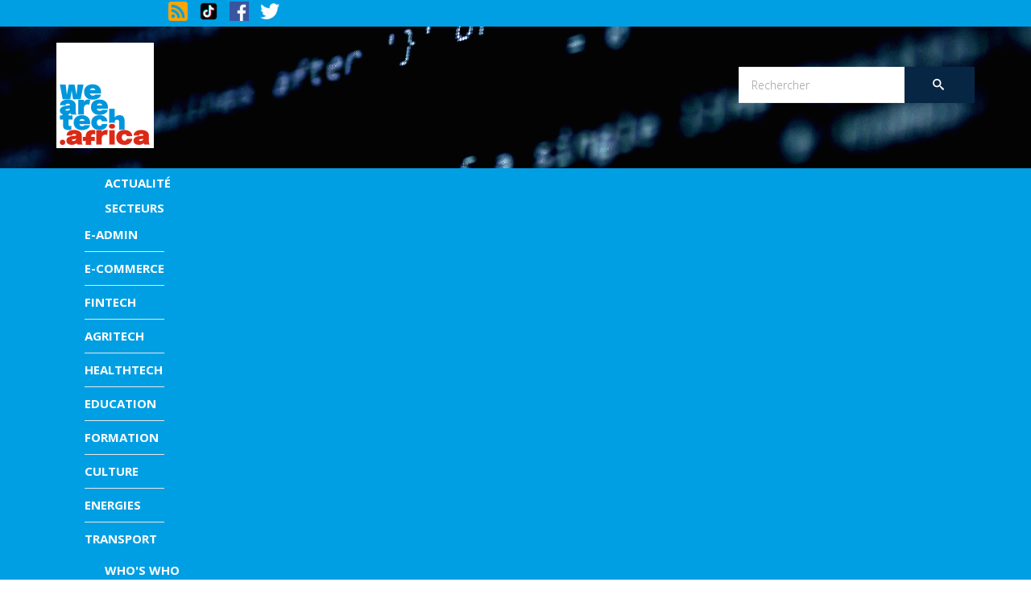

--- FILE ---
content_type: text/html; charset=utf-8
request_url: https://www.wearetech.africa/home-fr-fr/gestion-publique?limitstart=84
body_size: 28084
content:
<!DOCTYPE html>
<html prefix="og: http://ogp.me/ns#" xmlns="http://www.w3.org/1999/xhtml" xml:lang="fr-fr" lang="fr-fr" dir="ltr">
    <head>
        <meta http-equiv="X-UA-Compatible" content="IE=edge">
            <meta name="viewport" content="width=device-width, initial-scale=1">
                
                <base href="https://www.wearetech.africa/home-fr-fr/gestion-publique" />
	<meta http-equiv="content-type" content="text/html; charset=utf-8" />
	<meta name="keywords" content="numérisation, digitalisation, innovation,e-gouvernement, services publics, mobile money, e-banking, inclusion financière, e-paiement, e-medecine, e-santé" />
	<meta property="og:url" content="https://www.wearetech.africa/home-fr-fr/gestion-publique?limitstart=84" />
	<meta property="og:type" content="website" />
	<meta property="og:title" content="Gestion Publique" />
	<meta name="twitter:card" content="summary" />
	<meta name="twitter:title" content="Gestion Publique" />
	<meta name="generator" content="MYOB" />
	<title>Gestion Publique - We are Tech</title>
	<link href="https://www.wearetech.africa/home-fr-fr/gestion-publique?limitstart=84&format=feed&Itemid=105&type=rss" rel="alternate" type="application/rss+xml" title="Gestion Publique | RSS 2.0" />
	<link href="https://www.wearetech.africa/home-fr-fr/gestion-publique?limitstart=84&format=feed&Itemid=105&type=atom" rel="alternate" type="application/atom+xml" title="Gestion Publique | Atom 1.0" />
	<link href="https://www.wearetech.africa/home-fr-fr/gestion-publique" rel="canonical" />
	<link href="/images/logo/Objet_dynamique_vectoriel.png" rel="shortcut icon" type="image/vnd.microsoft.icon" />
	<link href="https://cdn.jsdelivr.net/npm/simple-line-icons@2.4.1/css/simple-line-icons.css" rel="stylesheet" type="text/css" />
	<link href="/components/com_k2/css/k2.css?v=2.10.2&b=20191212" rel="stylesheet" type="text/css" />
	<link href="/plugins/system/jce/css/content.css?aa754b1f19c7df490be4b958cf085e7c" rel="stylesheet" type="text/css" />
	<link href="//fonts.googleapis.com/css?family=Open+Sans:300,300italic,regular,italic,600,600italic,700,700italic,800,800italic&amp;subset=latin" rel="stylesheet" type="text/css" />
	<link href="/templates/shaper_news365/css/bootstrap.min.css" rel="stylesheet" type="text/css" />
	<link href="/templates/shaper_news365/css/font-awesome.min.css" rel="stylesheet" type="text/css" />
	<link href="/templates/shaper_news365/css/legacy.css" rel="stylesheet" type="text/css" />
	<link href="/templates/shaper_news365/css/template.css" rel="stylesheet" type="text/css" />
	<link href="/templates/shaper_news365/css/presets/preset1.css" rel="stylesheet" type="text/css" class="preset" />
	<link href="/templates/shaper_news365/css/frontend-edit.css" rel="stylesheet" type="text/css" />
	<link href="/modules/mod_djmegamenu/themes/default/css/djmegamenu.css?4.3.4.pro" rel="stylesheet" type="text/css" />
	<link href="/modules/mod_djmegamenu/assets/css/offcanvas.min.css?4.3.4.pro" rel="stylesheet" type="text/css" />
	<link href="/modules/mod_djmegamenu/mobilethemes/dark/djmobilemenu.css?4.3.4.pro" rel="stylesheet" type="text/css" />
	<link href="https://cdnjs.cloudflare.com/ajax/libs/animate.css/4.1.1/animate.compat.min.css" rel="stylesheet" type="text/css" />
	<link href="https://cdnjs.cloudflare.com/ajax/libs/font-awesome/4.7.0/css/font-awesome.min.css" rel="stylesheet" type="text/css" />
	<style type="text/css">

.boxnavbuttons {width:20px; bottom: 5%; position:fixed; z-index: 10001; display: none;}

.backtotop{ transition: background 0.35s ease; margin-bottom: 2px; background-size: 100% 100% !important; background-image: url("https://www.wearetech.africa/plugins/system/gotop/img/scrollToTop.png"); background-color: ; width:20px; height:20px; border-radius: 5px; z-index: 10001; display: block;}
.backtotop:hover{ background-color: transparent; cursor: pointer; }

.gotobottom{ transition: background 0.35s ease; margin-bottom: 2px; background-size: 100% 100% !important; background-image: url("https://www.wearetech.africa/plugins/system/gotop/img/scrollTobottom.png"); background-color: ; width:20px; height:20px; border-radius: 5px; z-index: 10001; display:block;}
.gotobottom:hover { background-color: transparent; cursor: pointer; }

@media only screen and (max-width: 768px) {
.gototop {display: none !important;}
}

.boxnavbuttons{right: 5px;}


body{font-family:Open Sans, sans-serif; font-weight:300; }h1{font-family:Open Sans, sans-serif; font-weight:800; }h2{font-family:Open Sans, sans-serif; font-weight:600; }h3{font-family:Open Sans, sans-serif; font-weight:normal; }h4{font-family:Open Sans, sans-serif; font-weight:normal; }h5{font-family:Open Sans, sans-serif; font-weight:600; }h6{font-family:Open Sans, sans-serif; font-weight:600; }#sp-top-bar{ background-image:url("/images/banners/background/4.gif");background-repeat:no-repeat;background-size:cover;background-attachment:inherit;background-position:0 0;background-color:#f5f5f5;color:#999999; }.dj-hideitem, li.item-296, li.item-298 { display: none !important; }
#dj-megamenu126, #dj-megamenu126sticky { background: rgba(0, 159, 227, 1); } #dj-megamenu126 li a.dj-up_a { border-right-color: rgba( 0, 127, 181, 1); border-left-color: rgba( 0, 190, 255, 1); } #dj-megamenu126.verticalMenu li a.dj-up_a { border-bottom-color: rgba( 0, 190, 255, 1); border-top-color: rgba( 0, 127, 181, 1); } #dj-megamenu126 li a.dj-up_a { color: rgba(255, 255, 255, 1); } #dj-megamenu126 li a.dj-up_a small.subtitle { color: rgba(120, 44, 44, 1); } #dj-megamenu126 li:hover a.dj-up_a, #dj-megamenu126 li.hover a.dj-up_a, #dj-megamenu126 li.active a.dj-up_a { background: rgba(0, 159, 227, 1); border-right-color: rgba( 0, 127, 181, 1); border-left-color: rgba( 0, 190, 255, 1); } #dj-megamenu126 li:hover a.dj-up_a, #dj-megamenu126 li.hover a.dj-up_a, #dj-megamenu126 li.active a.dj-up_a { color: rgba(255, 255, 255, 1); } #dj-megamenu126 li:hover a.dj-up_a small.subtitle, #dj-megamenu126 li.hover a.dj-up_a small.subtitle, #dj-megamenu126 li.active a.dj-up_a small.subtitle { color: rgba(41, 28, 28, 1); } #dj-megamenu126 li:hover div.dj-subwrap, #dj-megamenu126 li.hover div.dj-subwrap { background: rgba(0, 159, 227, 1); } #dj-megamenu126 li:hover div.dj-subwrap li:hover > div.dj-subwrap, #dj-megamenu126 li.hover div.dj-subwrap li.hover > div.dj-subwrap { background: rgba(0, 159, 227, 1); } #dj-megamenu126 li ul.dj-submenu > li { border-top-color: rgba( 0, 190, 255, 1); } #dj-megamenu126 .djsubrow_separator { border-bottom-color: rgba( 0, 190, 255, 1); } #dj-megamenu126 li ul.dj-submenu > li > a { color: rgba(0, 0, 0, 1); } #dj-megamenu126 li ul.dj-subtree > li > a { color: rgba(0, 0, 0, 1); } #dj-megamenu126 li ul.dj-submenu > li > a:hover, #dj-megamenu126 li ul.dj-submenu > li > a.active, #dj-megamenu126 li ul.dj-submenu > li.hover:not(.subtree) > a { background: rgba(0, 159, 227, 1); } #dj-megamenu126 li ul.dj-submenu > li > a:hover, #dj-megamenu126 li ul.dj-submenu > li > a.active, #dj-megamenu126 li ul.dj-submenu > li.hover:not(.subtree) > a { color: rgba(255, 255, 255, 1); } #dj-megamenu126 li ul.dj-subtree > li > a:hover { color: rgba(255, 255, 255, 1); } #dj-megamenu126 li ul.dj-submenu > li > a:hover small.subtitle, #dj-megamenu126 li ul.dj-submenu > li > a.active small.subtitle, #dj-megamenu126 li ul.dj-submenu > li.hover:not(.subtree) > a small.subtitle { color: rgba(255, 255, 255, 1); } #dj-megamenu126 li ul.dj-subtree > li > a:hover small.subtitle { color: rgba(255, 255, 255, 1); }
		@media (min-width: 980px) { #dj-megamenu126mobile { display: none; } }
		@media (max-width: 979px) { #dj-megamenu126, #dj-megamenu126sticky, #dj-megamenu126placeholder { display: none !important; } }
	
	</style>
	<script type="application/json" class="joomla-script-options new">{"csrf.token":"aa2a99221237a6cbdfc9d45120847afa","system.paths":{"root":"","base":""}}</script>
	<script src="/media/jui/js/jquery.min.js?2499d7c3431dee88922e84ba9145b020" type="text/javascript"></script>
	<script src="/media/jui/js/jquery-noconflict.js?2499d7c3431dee88922e84ba9145b020" type="text/javascript"></script>
	<script src="/media/jui/js/jquery-migrate.min.js?2499d7c3431dee88922e84ba9145b020" type="text/javascript"></script>
	<script src="/media/k2/assets/js/k2.frontend.js?v=2.10.2&b=20191212&sitepath=/" type="text/javascript"></script>
	<script src="/media/system/js/mootools-core.js?2499d7c3431dee88922e84ba9145b020" type="text/javascript"></script>
	<script src="/media/system/js/core.js?2499d7c3431dee88922e84ba9145b020" type="text/javascript"></script>
	<script src="/media/system/js/mootools-more.js?2499d7c3431dee88922e84ba9145b020" type="text/javascript"></script>
	<script src="/templates/shaper_news365/js/bootstrap.min.js" type="text/javascript"></script>
	<script src="/templates/shaper_news365/js/jquery.sticky.js" type="text/javascript"></script>
	<script src="/templates/shaper_news365/js/main.js" type="text/javascript"></script>
	<script src="/templates/shaper_news365/js/frontend-edit.js" type="text/javascript"></script>
	<script src="/modules/mod_djmegamenu/assets/js/jquery.djmegamenu.min.js?4.3.4.pro" defer="defer" type="text/javascript"></script>
	<script src="/modules/mod_djmegamenu/assets/js/jquery.djmobilemenu.min.js?4.3.4.pro" defer="defer" type="text/javascript"></script>
	<script type="text/javascript">

jQuery(document).ready(function() {
	
var scrollDiv = document.createElement('div');
jQuery(scrollDiv).attr('class', 'boxnavbuttons').html('').appendTo('body');
	  });	

    jQuery(window).scroll(function(){
        if (jQuery(this).scrollTop() > 100) {
            jQuery('.boxnavbuttons').fadeIn();
	    } else {
            jQuery('.boxnavbuttons').fadeOut();
        }
    });

jQuery(document).ready(function() {
var scrollDiv = document.createElement('div');
jQuery(scrollDiv).attr('class', 'backtotop').attr('title', '').html('').appendTo('.boxnavbuttons');
	  });	
	
jQuery(document).ready(function(){

    //Click event to scroll to top
    jQuery('.backtotop').click(function(){
        jQuery('html, body').animate({scrollTop : 0},800);
        return false;
    });

});

	// Create button
jQuery(document).ready(function() {
var scrollDiv = document.createElement('div');
jQuery(scrollDiv).attr('class', 'gotobottom').attr('title', '').html('').appendTo('.boxnavbuttons');
	  });	

jQuery(document).ready(function(){

    //Click event to scroll to bottom
jQuery('.gotobottom').click(function(){
        jQuery('html, body').animate({scrollTop:jQuery(document).height()}, 800);
        return false;
    });

 });


	</script>
	<link href="http://feeds.feedburner.com/" rel="alternate" type="application/rss+xml" title="We Are Tech" />
	<link href="http://feeds.feedburner.com/" rel="alternate" type="application/rss+xml" title="ACTUALITÉ" />
	<link href="http://feeds.feedburner.com/" rel="alternate" type="application/rss+xml" title="TECH STARS" />
	<link href="http://feeds.feedburner.com/" rel="alternate" type="application/rss+xml" title="SOLUTIONS" />
	<link href="http://feeds.feedburner.com/" rel="alternate" type="application/rss+xml" title="Dossier" />
	<link href="http://feeds.feedburner.com/" rel="alternate" type="application/rss+xml" title="Tech TV" />
	<link href="http://feeds.feedburner.com/" rel="alternate" type="application/rss+xml" title="fluxrss (UK)" />
	<link href="http://feeds.feedburner.com/" rel="alternate" type="application/rss+xml" title="fluxrss dowjones" />
	<link href="http://feeds.feedburner.com/" rel="alternate" type="application/rss+xml" title="We Are Tech 50 PERSONNALITÉS QUI FONT LA TECH EN AFRIQUE" />
	<link href="http://feeds.feedburner.com/" rel="alternate" type="application/rss+xml" title="WeAreTech (EN)" />
	<link rel="preload" href="https://cdnjs.cloudflare.com/ajax/libs/animate.css/4.1.1/animate.compat.min.css" as="style">
	<link rel="preload" href="https://cdnjs.cloudflare.com/ajax/libs/font-awesome/4.7.0/css/font-awesome.min.css" as="style">


                <link href="https://fonts.googleapis.com/css?family=Open+Sans|Open+Sans+Condensed:700" rel="stylesheet">
<!--link href="https://fonts.googleapis.com/css?family=Raleway" rel="stylesheet"-->
<link href="https://fonts.googleapis.com/css?family=Raleway:400,900,800,700,600,500,300,200,100" rel="stylesheet">
<link href="https://fonts.googleapis.com/css?family=Crimson+Text" rel="stylesheet">
<link href="https://fonts.googleapis.com/css?family=Abel" rel="stylesheet">
<link href="https://fonts.googleapis.com/css?family=Source+Sans+Pro" rel="stylesheet">

<link rel="stylesheet" type="text/css" href="/templates/shaper_news365/html/com_k2/templates/wearetech/css/style.css" >
<link rel="stylesheet" type="text/css" href="/templates/shaper_news365/html/com_k2/templates/wearetechuk/css/style.css" >

<link rel="stylesheet" type="text/css" href="/templates/shaper_news365/css/style_wearetech.css" >
<link rel="stylesheet" type="text/css" href="/templates/shaper_news365/css/stylev2.css" >


<link href="https://fonts.googleapis.com/css?family=PT+Serif" rel="stylesheet">
<link href="https://fonts.googleapis.com/css?family=Merriweather" rel="stylesheet">

<!-- Global site tag (gtag.js) - Google Analytics -->
<script async src="https://www.googletagmanager.com/gtag/js?id=G-QG4X6LYE2E"></script>
<script>
  window.dataLayer = window.dataLayer || [];
  function gtag(){dataLayer.push(arguments);}
  gtag('js', new Date());

  gtag('config', 'G-QG4X6LYE2E');
</script>

<!-- Global site tag (gtag.js) - Google Analytics -->
<script async src="https://www.googletagmanager.com/gtag/js?id=UA-218375612-1"></script>
<script>
  window.dataLayer = window.dataLayer || [];
  function gtag(){dataLayer.push(arguments);}
  gtag('js', new Date());

  gtag('config', 'UA-218375612-1');
</script>
<!-- Matomo -->
<script>
  var _paq = window._paq = window._paq || [];
  /* tracker methods like "setCustomDimension" should be called before "trackPageView" */
  _paq.push(['trackPageView']);
  _paq.push(['enableLinkTracking']);
  (function() {
    var u="https://analytics.ecofinintranet.com/matomo/";
    _paq.push(['setTrackerUrl', u+'matomo.php']);
    _paq.push(['setSiteId', '2']);
    var d=document, g=d.createElement('script'), s=d.getElementsByTagName('script')[0];
    g.async=true; g.src=u+'matomo.js'; s.parentNode.insertBefore(g,s);
  })();
</script>
<!-- End Matomo Code -->

                </head>
                <body class="site com-k2 view-itemlist no-layout task-category itemid-105 fr-fr ltr  sticky-header layout-fluid"><div class="dj-offcanvas-wrapper"><div class="dj-offcanvas-pusher"><div class="dj-offcanvas-pusher-in">
                    <div class="body-innerwrapper">
                        <section id="sp-sectionhaut"><div class="container"><div class="row"><div id="sp-menuhautgauche" class="col-sm-12 col-md-12"><div class="sp-column "><div class="sp-module  hidden-xs"><div class="sp-module-content">

<div class="custom hidden-xs"  >
	<div class="ReseauSociaux col-xs-12"><span class=""> <a href="https://wearetech.africa/component/obrss/fluxrss" target="_blank" rel="noopener"> <img src="/images/icones/rss-3-32.png" alt="We Are Tech Africa RSS" title="We Are Tech Africa RSS" /></a> </span> <span> <a href="https://www.tiktok.com/@wearetechafrica" target="_blank" rel="noopener"><img src="/images/icones/icone-tiktok.png" alt="We are Tech Africa  TikTok" title="We are Tech Africa TikTok" /></a> </span> <span> <a href="https://www.facebook.com/WeAreTechAfrica" target="_blank" rel="noopener"> <img src="/images/icones/IconeFacebook.png" alt="We are Tech Africa Facebook" title="We are Tech Africa Facebook" /></a> </span> <span><a href="https://twitter.com/WeAreTechAfrica" target="_blank" rel="noopener"> <img src="/images/icones/twitter-32.png" alt="We are Tech Africa Twitter" title="We are Tech Africa Twitter" /></a> </span></div></div>
</div></div><div class="sp-module  visible-xs"><div class="sp-module-content">

<div class="custom visible-xs"  >
	<div class="ReseauSociaux"><span class=""> <a href="https://wearetech.africa/component/obrss/fluxrss" target="_blank" rel="noopener"> <img src="/images/icones/rss-3-32.png" alt="We Are Tech Africa RSS" title="We Are Tech Africa RSS" /></a> </span> <span> <a href="https://www.tiktok.com/@wearetechafrica" target="_blank" rel="noopener"><img src="/images/icones/icone-tiktok.png" alt="We are Tech Africa  TikTok" title="We are Tech Africa TikTok" /></a> </span> <span> <a href="https://www.facebook.com/WeAreTechAfrica" target="_blank" rel="noopener"> <img src="/images/icones/IconeFacebook.png" alt="We are Tech Africa Facebook" title="We are Tech Africa Facebook" /></a> </span> <span><a href="https://twitter.com/WeAreTechAfrica" target="_blank" rel="noopener"> <img src="/images/icones/twitter-32.png" alt="We are Tech Africa Twitter" title="We are Tech Africa Twitter" /></a> </span></div></div>
</div></div></div></div></div></div></section><section id="sp-top-bar"><div class="container"><div class="row"><div id="sp-logo" class="col-xs-12 col-sm-6 col-md-3"><div class="sp-column "><a class="logo" href="/"><h1><img class="sp-default-logo hidden-xs" src="/images/logo/Objet_dynamique_vectoriel.png" alt="We are Tech"><img class="sp-default-logo visible-xs" src="/images/logo/WAT_Mobile.png" alt="We are Tech"></h1></a></div></div><div id="sp-top1" class="col-xs-12 col-sm-5 col-md-5"><div class="sp-column "></div></div><div id="sp-top2" class="col-xs-12 col-sm-4 col-md-4"><div class="sp-column "><div class="sp-module "><div class="sp-module-content">

<div class="custom"  >
	<p><form action="/actualites" method="get"> 
 
<div style="float: left;" class=""><input type="search" name="searchword"placeholder="Rechercher" /></div> 
<div class="btn-group pull-left" > 
<button style="background: #072644;" onclick="this.form.submit()" class="btn hasTooltip" title="" data-original-title="Rechercher"> 
<span class="icon-search"></span> 
</button> 
</div> 
</form></p></div>
</div></div></div></div></div></div></section><header id="sp-header"><div class="container"><div class="row"><div id="sp-menu" class="col-xs-8 col-sm-12 col-md-12"><div class="sp-column "><div class="sp-module "><div class="sp-module-content"><div class="dj-megamenu-wrapper" data-tmpl="shaper_news365">
		<ul id="dj-megamenu126" class="dj-megamenu dj-megamenu-default dj-megamenu-wcag dj-megamenu-custom horizontalMenu  dj-fa-1" data-options='{"wrap":null,"animIn":"fadeInUp","animOut":"zoomOut","animSpeed":"normal","openDelay":"250","closeDelay":"500","event":"mouseenter","eventClose":"mouseleave","fixed":"0","offset":"0","theme":"default","direction":"ltr","wcag":"1","overlay":"0"}' data-trigger="979" role="menubar" aria-label="#SHARED# DJ-MegaMenu ">
		<li class="dj-up itemid101 first" role="none"><a class="dj-up_a  " href="/"  role="menuitem"><span ><span class="title"><span class="name">Actualité</span></span></span></a></li><li class="dj-up itemid153 parent" role="none"><a class="dj-up_a  "  aria-haspopup="true" aria-expanded="false" href="/secteurs"  role="menuitem"><span class="dj-drop" ><span class="title"><span class="name">Secteurs</span></span><span class="arrow" aria-hidden="true"></span></span></a><div class="dj-subwrap  single_column subcols1" style=""><div class="dj-subwrap-in" style="width:200px;"><div class="dj-subcol" style="width:200px"><ul class="dj-submenu" role="menu" aria-label="Secteurs"><li class="itemid214 first" role="none"><a href="/fr/e-admin"  role="menuitem"><span class="title"><span class="name">E-ADMIN</span></span></a></li><li class="itemid215" role="none"><a href="/fr/e-commerce"  role="menuitem"><span class="title"><span class="name">E-COMMERCE</span></span></a></li><li class="itemid216" role="none"><a href="/fr/fintech"  role="menuitem"><span class="title"><span class="name">FINTECH</span></span></a></li><li class="itemid217" role="none"><a href="/fr/agritech"  role="menuitem"><span class="title"><span class="name">AGRITECH</span></span></a></li><li class="itemid218" role="none"><a href="/fr/healthtech"  role="menuitem"><span class="title"><span class="name">HEALTHTECH</span></span></a></li><li class="itemid219" role="none"><a href="/fr/education"  role="menuitem"><span class="title"><span class="name">EDUCATION</span></span></a></li><li class="itemid220" role="none"><a href="/fr/formation"  role="menuitem"><span class="title"><span class="name">FORMATION</span></span></a></li><li class="itemid221" role="none"><a href="/fr/culture"  role="menuitem"><span class="title"><span class="name">CULTURE</span></span></a></li><li class="itemid222" role="none"><a href="/fr/energies"  role="menuitem"><span class="title"><span class="name">ENERGIES</span></span></a></li><li class="itemid242" role="none"><a href="/fr/transport"  role="menuitem"><span class="title"><span class="name">TRANSPORT</span></span></a></li></ul></div></div></div></li><li class="dj-up itemid154" role="none"><a class="dj-up_a  " href="/fr/who-s-who"  role="menuitem"><span ><span class="title"><span class="name">Who's Who</span></span></span></a></li><li class="dj-up itemid312 parent" role="none"><a class="dj-up_a  "  aria-haspopup="true" aria-expanded="false" href="/top-50"  role="menuitem"><span class="dj-drop" ><span class="title"><span class="name">TOP 50 DE LA TECH</span></span><span class="arrow" aria-hidden="true"></span></span></a><div class="dj-subwrap  single_column subcols1" style=""><div class="dj-subwrap-in" style="width:200px;"><div class="dj-subcol" style="width:200px"><ul class="dj-submenu" role="menu" aria-label="TOP 50 DE LA TECH"><li class="itemid314 first" role="none"><a href="/fr/trombinoscope-2024"  role="menuitem"><span class="title"><span class="name">2024</span></span></a></li><li class="itemid313" role="none"><a class=" titre-2023" href="/fr/trombinoscope-2023"  role="menuitem"><span class="title"><span class="name">2023</span></span></a></li><li class="itemid301" role="none"><a href="/fr/trombinoscope-2022"  role="menuitem"><span class="title"><span class="name">2022</span></span></a></li></ul></div></div></div></li><li class="dj-up itemid296 dj-hideitem" role="none"><a class="dj-up_a  " href="/fr/solutions"  role="menuitem"><span ><span class="title"><span class="name">Solutions</span></span></span></a></li><li class="dj-up itemid298 dj-hideitem" role="none"><a class="dj-up_a  " href="/fr/tech-stars"  role="menuitem"><span ><span class="title"><span class="name">TECH STARS</span></span></span></a></li><li class="dj-up itemid310" role="none"><a class="dj-up_a  " href="/fr/tech-africaine"  role="menuitem"><span ><span class="title"><span class="name">LA TECH PAR PAYS</span></span></span></a></li></ul>
			<div id="dj-megamenu126mobile" class="dj-megamenu-offcanvas dj-megamenu-offcanvas-dark ">
	<a href="#" class="dj-mobile-open-btn" aria-label="Open mobile menu"><span class="fa fa-bars" aria-hidden="true"></span></a>	<aside id="dj-megamenu126offcanvas" class="dj-offcanvas dj-fa-1 dj-offcanvas-dark dj-offcanvas-left " data-effect="3" aria-hidden="true" aria-label="#SHARED# DJ-MegaMenu ">
		<div class="dj-offcanvas-top">
			<a href="#" class="dj-offcanvas-close-btn" aria-label="Close mobile menu"><span class="fa fa-close" aria-hidden="true"></span></a>
		</div>
						<div class="dj-offcanvas-content">
			<ul class="dj-mobile-nav dj-mobile-dark " role="menubar">
<li class="dj-mobileitem itemid-101" role="none"><a class="dj-up_a  " href="/"  role="menuitem"><span class="title"><span class="name">Actualité</span></span></a></li><li class="dj-mobileitem itemid-153 deeper parent" role="none"><a class="dj-up_a  "  aria-haspopup="true" aria-expanded="false" href="/secteurs"  role="menuitem"><span class="title"><span class="name">Secteurs</span></span><span class="arrow" aria-hidden="true"></span></a><ul class="dj-mobile-nav-child"><li class="dj-mobileitem itemid-214" role="none"><a class="dj-up_a  " href="/fr/e-admin"  role="menuitem"><span class="title"><span class="name">E-ADMIN</span></span></a></li><li class="dj-mobileitem itemid-215" role="none"><a class="dj-up_a  " href="/fr/e-commerce"  role="menuitem"><span class="title"><span class="name">E-COMMERCE</span></span></a></li><li class="dj-mobileitem itemid-216" role="none"><a class="dj-up_a  " href="/fr/fintech"  role="menuitem"><span class="title"><span class="name">FINTECH</span></span></a></li><li class="dj-mobileitem itemid-217" role="none"><a class="dj-up_a  " href="/fr/agritech"  role="menuitem"><span class="title"><span class="name">AGRITECH</span></span></a></li><li class="dj-mobileitem itemid-218" role="none"><a class="dj-up_a  " href="/fr/healthtech"  role="menuitem"><span class="title"><span class="name">HEALTHTECH</span></span></a></li><li class="dj-mobileitem itemid-219" role="none"><a class="dj-up_a  " href="/fr/education"  role="menuitem"><span class="title"><span class="name">EDUCATION</span></span></a></li><li class="dj-mobileitem itemid-220" role="none"><a class="dj-up_a  " href="/fr/formation"  role="menuitem"><span class="title"><span class="name">FORMATION</span></span></a></li><li class="dj-mobileitem itemid-221" role="none"><a class="dj-up_a  " href="/fr/culture"  role="menuitem"><span class="title"><span class="name">CULTURE</span></span></a></li><li class="dj-mobileitem itemid-222" role="none"><a class="dj-up_a  " href="/fr/energies"  role="menuitem"><span class="title"><span class="name">ENERGIES</span></span></a></li><li class="dj-mobileitem itemid-242" role="none"><a class="dj-up_a  " href="/fr/transport"  role="menuitem"><span class="title"><span class="name">TRANSPORT</span></span></a></li></ul></li><li class="dj-mobileitem itemid-154" role="none"><a class="dj-up_a  " href="/fr/who-s-who"  role="menuitem"><span class="title"><span class="name">Who's Who</span></span></a></li><li class="dj-mobileitem itemid-312 deeper parent" role="none"><a class="dj-up_a  "  aria-haspopup="true" aria-expanded="false" href="/top-50"  role="menuitem"><span class="title"><span class="name">TOP 50 DE LA TECH</span></span><span class="arrow" aria-hidden="true"></span></a><ul class="dj-mobile-nav-child"><li class="dj-mobileitem itemid-314" role="none"><a class="dj-up_a  " href="/fr/trombinoscope-2024"  role="menuitem"><span class="title"><span class="name">2024</span></span></a></li><li class="dj-mobileitem itemid-313" role="none"><a class="dj-up_a  titre-2023" href="/fr/trombinoscope-2023"  role="menuitem"><span class="title"><span class="name">2023</span></span></a></li><li class="dj-mobileitem itemid-301" role="none"><a class="dj-up_a  " href="/fr/trombinoscope-2022"  role="menuitem"><span class="title"><span class="name">2022</span></span></a></li></ul></li><li class="dj-mobileitem itemid-296" role="none"><a class="dj-up_a  " href="/fr/solutions"  role="menuitem"><span class="title"><span class="name">Solutions</span></span></a></li><li class="dj-mobileitem itemid-298" role="none"><a class="dj-up_a  " href="/fr/tech-stars"  role="menuitem"><span class="title"><span class="name">TECH STARS</span></span></a></li><li class="dj-mobileitem itemid-310" role="none"><a class="dj-up_a  " href="/fr/tech-africaine"  role="menuitem"><span class="title"><span class="name">LA TECH PAR PAYS</span></span></a></li></ul>
		</div>
			</aside>
</div>	</div></div></div>			<a id="offcanvas-toggler" href="#"><i class="fa fa-bars"></i></a>
		</div></div></div></div></header><section id="sp-main-body"><div class="container"><div class="row"><div id="sp-component" class="col-sm-12 col-md-12"><div class="sp-column "><div id="system-message-container">
	</div>
<!-- Start K2 Category Layout -->
<div id="k2Container" class="itemListView">

	
		<!-- RSS feed icon -->
	<div class="k2FeedIcon">
		<a href="https://www.wearetech.africa/home-fr-fr/gestion-publique?limitstart=84&format=feed&Itemid=105" title="Subscribe to this RSS feed">
			<span>Subscribe to this RSS feed</span>
		</a>
		<div class="clr"></div>
	</div>
	
		<!-- Blocks for current category and subcategories -->
	<div class="itemListCategoriesBlock">

				<!-- Category block -->
		<div class="itemListCategory">

			
						<!-- Category image -->
			<img alt="Gestion Publique" src="/components/com_k2/images/placeholder/category.png" style="width:100px; height:auto;" />
			
						<!-- Category title -->
			<h2>Gestion Publique (631)</h2>
			
						<!-- Category description -->
			<div></div>
			
			<!-- K2 Plugins: K2CategoryDisplay -->
			
			<div class="clr"></div>
		</div>
		
		
	</div>
	
	
		
			<!-- Item list -->
			<div class="itemList">
												<!-- Leading items -->
				<div id="itemListLeading">
					
					
					<div class="itemContainer itemContainerLast" style="width:100.0%;">
						
<!-- Start K2 Item Layout -->
<div class="catItemView groupLeading catItemIsFeatured">

	<!-- Plugins: BeforeDisplay -->
	
	<!-- K2 Plugins: K2BeforeDisplay -->
	

		  <!-- Item Image -->
	  <div class="catItemImageBlock">
		  <span class="catItemImage">
		    <a href="/fr/fils/actualites/gestion-publique/le-togo-veut-former-15-000-etudiants-aux-competences-numeriques-en-2025" title="Le Togo veut former 15 000 &eacute;tudiants aux comp&eacute;tences num&eacute;riques en 2025&nbsp;">
		    	<img src="/media/k2/items/cache/48c2838b27e11175bf5d53faac8a3266_L.jpg" alt="Le Togo veut former 15 000 &eacute;tudiants aux comp&eacute;tences num&eacute;riques en 2025&nbsp;" style="width:600px; height:auto;" />
		    </a>
		  </span>
		  <div class="clr"></div>
	  </div>
	  
	<div class="catItemHeader">
					<!-- Item category name -->
			<div class="catItemCategory">
				<!-- <span>Published in</span> -->
				<a href="/home-fr-fr/gestion-publique">Gestion Publique</a>
			</div>
		
	  	  <!-- Item title -->
	  <h3 class="catItemTitle">
			
	  				<a href="/fr/fils/actualites/gestion-publique/le-togo-veut-former-15-000-etudiants-aux-competences-numeriques-en-2025">
	  		Le Togo veut former 15 000 étudiants aux compétences numériques en 2025 	  	</a>
	  	
	  		  </h3>
	    </div>

  <!-- Plugins: AfterDisplayTitle -->
  
  <!-- K2 Plugins: K2AfterDisplayTitle -->
  
	
  <div class="catItemBody">

	  <!-- Plugins: BeforeDisplayContent -->
	  
	  <!-- K2 Plugins: K2BeforeDisplayContent -->
	  
	  	  <!-- Item introtext -->
	  <div class="catItemIntroText">
	  	<p style="text-align: justify;"><strong><span class="texte">La transformation numérique a bouleversé l’ensemble des secteurs, y compris le marché du travail. D’ici 2030, plus de 230 millions d’emplois en Afrique subsaharienne nécessiteront des compétences numériques.&nbsp; </span></strong></p>
<p class="texte" style="text-align: justify;">Le gouvernement togolais prévoit de former 15 000 étudiants des universités publiques à la programmation informatique et à l’intelligence artificielle cette année. L’initiative s’inscrit dans le cadre d’un programme lancé plus tôt ce mois-ci, en partenariat avec la start-up américaine Kira Learning, avec pour objectif final de former 50 000 étudiants chaque année. Ce programme vise à améliorer l’employabilité des jeunes.&nbsp;</p>
<p class="texte" style="text-align: justify;">Outre l’apprentissage de la programmation Python et de l’IA, le programme inclut également des compétences pratiques en anglais appliqué au numérique. Entièrement gratuit et accessible en ligne, il combine des cours interactifs, des vidéos explicatives et des exercices pratiques. Il est appuyé par un tuteur virtuel basé sur l’IA, capable d’offrir un accompagnement personnalisé aux apprenants.&nbsp;</p>
<p class="texte" style="text-align: justify;"><em>« La formation ouvre la voie à des opportunités professionnelles concrètes, y compris pour les étudiants non issus de filières scientifiques. En trois mois, un étudiant en lettres ou en sciences humaines pourra prétendre à des postes comme technicien support informatique, assistant de projet digital, webmaster débutant, modérateur de contenus ou annotateur de données pour l’IA »,</em> a expliqué le ministère de l’Économie numérique et de la Transformation digitale, dans un communiqué.&nbsp;</p>
<p class="texte" style="text-align: justify;">Cette initiative intervient dans un contexte de transformation numérique où les compétences numériques deviennent une nécessité sur le marché du travail. Par exemple, la Société financière internationale estime que plus de 230 millions de métiers en Afrique subsaharienne nécessiteront des compétences numériques d’ici 2030.&nbsp;</p>
<p class="texte" style="text-align: justify;">Au Togo, l’on dénombre environ 100 000 étudiants inscrits dans les universités publiques de Lomé et Kara. Le pays compte une population jeune : selon la Banque mondiale, 60 % de ses 8 millions d’habitants ont moins de 25 ans. L’institution de Bretton Woods estime que le taux de chômage officiel dans le pays n’est que de 1,7 %, mais la proportion élevée de travailleurs sous-employés contribue au manque de stabilité financière des ménages. Elle ajoute que le sous-emploi visible, à savoir des emplois de moins de 35 heures par semaine, touche 60 % de la population active.&nbsp;</p>
<p class="texte" style="text-align: justify;">Cependant, certaines limites doivent être soulignées. Le fait que le programme cible uniquement les universités publiques exclut de fait des milliers d’étudiants issus des établissements privés. De plus, malgré sa gratuité, l’accessibilité à la formation peut être entravée par des contraintes telles que le coût de la connexion Internet ou l’absence d’équipements adéquats — ordinateurs, tablettes, smartphones.&nbsp;</p>
<p class="texte" style="text-align: justify;"><strong><em>Isaac K. Kassouwi</em></strong></p>
<p class="texte" style="text-align: justify;"><strong><em>Edité par Sèna D. B. de Sodji</em></strong></p>
<p class="texte" style="text-align: justify;"><strong>Lire aussi:</strong></p>
<p class="texte" style="text-align: justify;"><a href="/fr/fils/actualites/tech/le-mali-lance-un-accelerateur-pour-dynamiser-l-ecosysteme-numerique">Le Mali lance un accélérateur pour dynamiser l’écosystème numérique</a></p> 	  </div>
	  
		<div class="clr"></div>

	  
	  <!-- Plugins: AfterDisplayContent -->
	  
	  <!-- K2 Plugins: K2AfterDisplayContent -->
	  
	  <div class="clr"></div>
  </div>
    	<!-- Date created -->
  	<span class="catItemDateCreated">
  		<span class="info-block-title">Posted On </span>
  		vendredi, 13 juin 2025 11:25  	</span>
  
    	<!-- Item Author -->
  	<span class="catItemAuthor">
  		Written by  		  			<a rel="author" href="https://www.wearetech.africa/">Isaac K. Kassouwi</a>
  		  	</span>
  
    <div class="catItemLinks">

		
	  	  <!-- Item tags -->
	  <div class="catItemTagsBlock">
		  <span>Tagged under</span>
		  <ul class="catItemTags">
		    		    <li><a href="/tags/formation">FORMATION</a></li>
		    		  </ul>
		  <div class="clr"></div>
	  </div>
	  
	  
		<div class="clr"></div>
  </div>
  
	<div class="clr"></div>

  
  
  <div class="clr"></div>

		<!-- Anchor link to comments below -->
	<div class="catItemCommentsLink">
								<a href="/fr/fils/actualites/gestion-publique/le-togo-veut-former-15-000-etudiants-aux-competences-numeriques-en-2025#itemCommentsAnchor">
				Be the first to comment!			</a>
						</div>
	
		<!-- Item "read more..." link -->
	<div class="catItemReadMore">
		<a class="btn btn-primary k2ReadMore" href="/fr/fils/actualites/gestion-publique/le-togo-veut-former-15-000-etudiants-aux-competences-numeriques-en-2025">
			Read more...		</a>
	</div>
	
	<div class="clr"></div>

	
  <!-- Plugins: AfterDisplay -->
  
  <!-- K2 Plugins: K2AfterDisplay -->
  
	<div class="clr"></div>
</div>
<!-- End K2 Item Layout -->
					</div>
										<div class="clr"></div>
					
					<!-- if item has 3 then module position will be set -->
					 <!-- // END:: key condition -->

					
					
					<div class="itemContainer itemContainerLast" style="width:100.0%;">
						
<!-- Start K2 Item Layout -->
<div class="catItemView groupLeading catItemIsFeatured">

	<!-- Plugins: BeforeDisplay -->
	
	<!-- K2 Plugins: K2BeforeDisplay -->
	

		  <!-- Item Image -->
	  <div class="catItemImageBlock">
		  <span class="catItemImage">
		    <a href="/fr/fils/actualites/gestion-publique/le-burkina-faso-et-le-senegal-parmi-les-modeles-de-regulation-des-tic-d-afrique-uit" title="Le Burkina Faso et le S&eacute;n&eacute;gal parmi les mod&egrave;les de r&eacute;gulation des TIC d&rsquo;Afrique (UIT)">
		    	<img src="/media/k2/items/cache/4d33537a2f4497c87f4e50ea6202a5da_L.jpg" alt="Le Burkina Faso et le S&eacute;n&eacute;gal parmi les mod&egrave;les de r&eacute;gulation des TIC d&rsquo;Afrique (UIT)" style="width:600px; height:auto;" />
		    </a>
		  </span>
		  <div class="clr"></div>
	  </div>
	  
	<div class="catItemHeader">
					<!-- Item category name -->
			<div class="catItemCategory">
				<!-- <span>Published in</span> -->
				<a href="/home-fr-fr/gestion-publique">Gestion Publique</a>
			</div>
		
	  	  <!-- Item title -->
	  <h3 class="catItemTitle">
			
	  				<a href="/fr/fils/actualites/gestion-publique/le-burkina-faso-et-le-senegal-parmi-les-modeles-de-regulation-des-tic-d-afrique-uit">
	  		Le Burkina Faso et le Sénégal parmi les modèles de régulation des TIC d’Afrique (UIT)	  	</a>
	  	
	  		  </h3>
	    </div>

  <!-- Plugins: AfterDisplayTitle -->
  
  <!-- K2 Plugins: K2AfterDisplayTitle -->
  
	
  <div class="catItemBody">

	  <!-- Plugins: BeforeDisplayContent -->
	  
	  <!-- K2 Plugins: K2BeforeDisplayContent -->
	  
	  	  <!-- Item introtext -->
	  <div class="catItemIntroText">
	  	<p style="text-align: justify;"><strong><span class="texte">En quinze ans, les avancées technologiques ont remodelé de marché des télécoms et du numérique en Afrique, créant à la fois des opportunités et des défis. Cependant, l’inadaptation des régulations freine un essor harmonieux, limitant le plein potentiel du secteur et son impact économique.</span></strong></p>
<p class="texte" style="text-align: justify;">En 2024, dix pays africains ont atteint le plus haut niveau de maturité réglementaire dans le domaine des technologies de l’information et de la communication (TIC) et de la gouvernance numérique. Parmi eux, le&nbsp;Burkina Faso&nbsp;et le&nbsp;Sénégal&nbsp;ont rejoint la catégorie&nbsp;G3, aux côtés de plusieurs pays d’Europe, d’Amérique et d’Asie. Ce niveau correspond à un écosystème réglementaire propice aux investissements, à l’innovation et à l’accès universel. Sur sa plateforme <a href="https://app.gen5.digital/"></a><a href="https://app.gen5.digital/">https://app.gen5.digital/</a> consultée le 3 juin 2024, l'Union internationale des télécommunications (UIT) révèle qu'ils ne sont désormais qu’à quelques points du&nbsp;niveau G4, le plus élevé, qui caractérise une régulation intégrée, alignée sur des objectifs de développement économique et social.</p>
<p class="texte" style="text-align: justify;"><strong>Top10 des pays africains avec le meilleur écosystème de réglementation des TIC</strong></p>
<table class="texte">
<tbody>
<tr>
<td>
<p><strong>N°</strong></p>
</td>
<td>
<p><strong>Pays</strong></p>
</td>
<td>
<p><strong>points 2024</strong></p>
</td>
<td>
<p><strong>Niveau 2024</strong></p>
</td>
<td>
<p><strong>points 2023</strong></p>
</td>
<td>
<p><strong>Niveau 2023</strong></p>
</td>
</tr>
<tr>
<td>
<p><strong>1</strong></p>
</td>
<td>
<p>Kenya</p>
</td>
<td>
<p>93</p>
</td>
<td>
<p>G4</p>
</td>
<td>
<p>71,91</p>
</td>
<td>
<p>G3</p>
</td>
</tr>
<tr>
<td>
<p><strong>2</strong></p>
</td>
<td>
<p>Nigeria</p>
</td>
<td>
<p>92</p>
</td>
<td>
<p>G4</p>
</td>
<td>
<p>64,81</p>
</td>
<td>
<p>G2</p>
</td>
</tr>
<tr>
<td>
<p><strong>3</strong></p>
</td>
<td>
<p>Af. du Sud</p>
</td>
<td>
<p>88</p>
</td>
<td>
<p>G4</p>
</td>
<td>
<p>69,29</p>
</td>
<td>
<p>G2</p>
</td>
</tr>
<tr>
<td>
<p><strong>4</strong></p>
</td>
<td>
<p>Malawi</p>
</td>
<td>
<p>87,50</p>
</td>
<td>
<p>G4</p>
</td>
<td>
<p>59,57</p>
</td>
<td>
<p>G2</p>
</td>
</tr>
<tr>
<td>
<p><strong>5</strong></p>
</td>
<td>
<p>Egypte</p>
</td>
<td>
<p>87</p>
</td>
<td>
<p>G4</p>
</td>
<td>
<p>69,29</p>
</td>
<td>
<p>G2</p>
</td>
</tr>
<tr>
<td>
<p><strong>6</strong></p>
</td>
<td>
<p>Rwanda</p>
</td>
<td>
<p>85,67</p>
</td>
<td>
<p>G4</p>
</td>
<td>
<p>63,58</p>
</td>
<td>
<p>G2</p>
</td>
</tr>
<tr>
<td>
<p><strong>7</strong></p>
</td>
<td>
<p>Maroc</p>
</td>
<td>
<p>85,50</p>
</td>
<td>
<p>G4</p>
</td>
<td>
<p>58,49</p>
</td>
<td>
<p>G2</p>
</td>
</tr>
<tr>
<td>
<p><strong>8</strong></p>
</td>
<td>
<p>Ouganda</p>
</td>
<td>
<p>85</p>
</td>
<td>
<p>G4</p>
</td>
<td>
<p>55,56</p>
</td>
<td>
<p>G2</p>
</td>
</tr>
<tr>
<td>
<p><strong>9</strong></p>
</td>
<td>
<p>Burkina F.</p>
</td>
<td>
<p>84</p>
</td>
<td>
<p>G3</p>
</td>
<td>
<p>48,77</p>
</td>
<td>
<p>G2</p>
</td>
</tr>
<tr>
<td>
<p><strong>10</strong></p>
</td>
<td>
<p>Sénégal</p>
</td>
<td>
<p>82,67</p>
</td>
<td>
<p>G3</p>
</td>
<td>
<p>50</p>
</td>
<td>
<p>G2</p>
</td>
</tr>
</tbody>
</table>
<p class="texte" style="text-align: justify;"><strong><em>Source : UIT</em></strong></p>
<p class="texte" style="text-align: justify;">Dans son référentiel G5, l’UIT, classe 193 pays selon quatre niveaux de maturité réglementaire, évalués à travers&nbsp;70 indicateurs&nbsp;regroupés en quatre piliers : gouvernance collaborative nationale&nbsp;; principes de conception des politiques&nbsp;; instruments de développement numérique&nbsp;; agenda politique de l’économie numérique. L’indice, noté sur 100 points, distingue quatre niveaux de maturité réglementaire. G1 (limité)&nbsp;: 0-40 points – Marchés monopolistiques, approche autoritaire&nbsp;; G2 (intermédiaire)&nbsp;: 40-70 points – Libéralisation partielle et privatisation&nbsp;; G3 (avancé)&nbsp;: 70-85 points – Cadre favorable à l’innovation et à la concurrence&nbsp;; G4 (leader)&nbsp;: 85-100 points – Régulation harmonieuse, moteur de transformation numérique.</p>
<p class="texte" style="text-align: justify;"><strong>Des progrès, mais pas assez</strong></p>
<p class="texte" style="text-align: justify;">Entre 2023 et 2024, les pays africains ont accomplis des progrès significatifs dans leur régulation des TIC. La pandémie de Covid-19 a agi comme un catalyseur, révélant dès 2020 l’urgence de transformation numérique mais également les lacunes réglementaires à combler, notamment dans la révision de gestion du spectre et la fiscalité des services numériques.</p>
<p class="texte" style="text-align: justify;">Le résultat est visible aujourd’hui. La majorité des pays africains classés G1 et G2 en 2023 ont progressé vers le niveau G3. Seuls trois pays affichent encore un très faible niveau de maturité réglementaire, signe d’une dynamique positive. &nbsp;</p>
<p class="texte" style="text-align: justify;">Bien que cette évolution soit louable, elle est tout même encore en dessous des objectifs fixés par l’UIT&nbsp;: l’atteinte du niveau G4 par la majorité, pour une économie numérique au service du développement socioéconomique du continent. Pour y parvenir, il est impératif d’investir dans les capacités institutionnelles, de renforcer la coopération régionale, et d’adopter des politiques inclusives pour que le numérique profite à tous.</p>
<p class="texte" style="text-align: justify;"><strong><em>Muriel EDJO</em></strong></p>
<p class="texte" style="text-align: justify;"><strong><em>Edité par Sèna D. B. de Sodji</em></strong></p>
<p class="texte" style="text-align: justify;"><strong>Classement des pays africains</strong></p>
<table class="texte">
<tbody>
<tr>
<td>
<p><strong>N°</strong></p>
</td>
<td>
<p><strong>Pays</strong></p>
</td>
<td>
<p><strong>Point 2024</strong></p>
</td>
<td>
<p><strong>Niveau 2024</strong></p>
</td>
<td>
<p><strong>Point&nbsp; 2023</strong></p>
</td>
<td>
<p><strong>Niveau 2023</strong></p>
</td>
</tr>
<tr>
<td>
<p><strong>11</strong></p>
</td>
<td>
<p>Libéria</p>
</td>
<td>
<p>82,33</p>
</td>
<td>
<p>G3</p>
</td>
<td>
<p>41,82</p>
</td>
<td>
<p>G2</p>
</td>
</tr>
<tr>
<td>
<p><strong>12</strong></p>
</td>
<td>
<p>Botswana</p>
</td>
<td>
<p>82</p>
</td>
<td>
<p>G3</p>
</td>
<td>
<p>55,09</p>
</td>
<td>
<p>G2</p>
</td>
</tr>
<tr>
<td>
<p><strong>13</strong></p>
</td>
<td>
<p>Tanzanie</p>
</td>
<td>
<p>81,67</p>
</td>
<td>
<p>G3</p>
</td>
<td>
<p>55,25</p>
</td>
<td>
<p>G2</p>
</td>
</tr>
<tr>
<td>
<p><strong>14</strong></p>
</td>
<td>
<p>Ghana</p>
</td>
<td>
<p>81</p>
</td>
<td>
<p>G3</p>
</td>
<td>
<p>64,20</p>
</td>
<td>
<p>G2</p>
</td>
</tr>
<tr>
<td>
<p><strong>15</strong></p>
</td>
<td>
<p>Maurice</p>
</td>
<td>
<p>80,50</p>
</td>
<td>
<p>G3</p>
</td>
<td>
<p>62,81</p>
</td>
<td>
<p>G2</p>
</td>
</tr>
<tr>
<td>
<p><strong>16</strong></p>
</td>
<td>
<p>Seychelles</p>
</td>
<td>
<p>79,50</p>
</td>
<td>
<p>G3</p>
</td>
<td>
<p>20.37</p>
</td>
<td>
<p>G1</p>
</td>
</tr>
<tr>
<td>
<p><strong>17</strong></p>
</td>
<td>
<p>Eswatini</p>
</td>
<td>
<p>79</p>
</td>
<td>
<p>G3</p>
</td>
<td>
<p>48,92</p>
</td>
<td>
<p>G2</p>
</td>
</tr>
<tr>
<td>
<p><strong>18</strong></p>
</td>
<td>
<p>Zambie</p>
</td>
<td>
<p>78,33</p>
</td>
<td>
<p>G3</p>
</td>
<td>
<p>49.07</p>
</td>
<td>
<p>G2</p>
</td>
</tr>
<tr>
<td>
<p><strong>19</strong></p>
</td>
<td>
<p>Guinée</p>
</td>
<td>
<p>76,33</p>
</td>
<td>
<p>G3</p>
</td>
<td>
<p>33,80</p>
</td>
<td>
<p>G1</p>
</td>
</tr>
<tr>
<td>
<p><strong>20</strong></p>
</td>
<td>
<p>Tunisie</p>
</td>
<td>
<p>75,83</p>
</td>
<td>
<p>G3</p>
</td>
<td>
<p>39,35</p>
</td>
<td>
<p>G1</p>
</td>
</tr>
<tr>
<td>
<p><strong>21</strong></p>
</td>
<td>
<p>Angola</p>
</td>
<td>
<p>75,67</p>
</td>
<td>
<p>G3</p>
</td>
<td>
<p>28,55</p>
</td>
<td>
<p>G1</p>
</td>
</tr>
<tr>
<td>
<p><strong>22</strong></p>
</td>
<td>
<p>Cameroun</p>
</td>
<td>
<p>75,67</p>
</td>
<td>
<p>G3</p>
</td>
<td>
<p>38,27</p>
</td>
<td>
<p>G1</p>
</td>
</tr>
<tr>
<td>
<p><strong>23</strong></p>
</td>
<td>
<p>Soudan</p>
</td>
<td>
<p>75,50</p>
</td>
<td>
<p>G3</p>
</td>
<td>
<p>59.10</p>
</td>
<td>
<p>G2</p>
</td>
</tr>
<tr>
<td>
<p><strong>24</strong></p>
</td>
<td>
<p>Comores</p>
</td>
<td>
<p>74,17</p>
</td>
<td>
<p>G3</p>
</td>
<td>
<p>30,56</p>
</td>
<td>
<p>G1</p>
</td>
</tr>
<tr>
<td>
<p><strong>25</strong></p>
</td>
<td>
<p>Cap-Vert</p>
</td>
<td>
<p>74</p>
</td>
<td>
<p>G3</p>
</td>
<td>
<p>50</p>
</td>
<td>
<p>G2</p>
</td>
</tr>
<tr>
<td>
<p><strong>26</strong></p>
</td>
<td>
<p>Côte d'Iv.</p>
</td>
<td>
<p>74</p>
</td>
<td>
<p>G3</p>
</td>
<td>
<p>50</p>
</td>
<td>
<p>G2</p>
</td>
</tr>
<tr>
<td>
<p><strong>27</strong></p>
</td>
<td>
<p>Gambie</p>
</td>
<td>
<p>72,67</p>
</td>
<td>
<p>G3</p>
</td>
<td>
<p>41,36</p>
</td>
<td>
<p>G2</p>
</td>
</tr>
<tr>
<td>
<p><strong>28</strong></p>
</td>
<td>
<p>Sao Tomé-et-Principe</p>
</td>
<td>
<p>72,67</p>
</td>
<td>
<p>G3</p>
</td>
<td>
<p>27,62</p>
</td>
<td>
<p>G1</p>
</td>
</tr>
<tr>
<td>
<p><strong>29</strong></p>
</td>
<td>
<p>Togo</p>
</td>
<td>
<p>71,67</p>
</td>
<td>
<p>G3</p>
</td>
<td>
<p>43,83</p>
</td>
<td>
<p>G2</p>
</td>
</tr>
<tr>
<td>
<p><strong>30</strong></p>
</td>
<td>
<p>Lesotho</p>
</td>
<td>
<p>70,50</p>
</td>
<td>
<p>G3</p>
</td>
<td>
<p>28,86</p>
</td>
<td>
<p>G1</p>
</td>
</tr>
<tr>
<td>
<p><strong>31</strong></p>
</td>
<td>
<p>Mozambique</p>
</td>
<td>
<p>70,50</p>
</td>
<td>
<p>G3</p>
</td>
<td>
<p>22.22</p>
</td>
<td>
<p>G1</p>
</td>
</tr>
<tr>
<td>
<p><strong>32</strong></p>
</td>
<td>
<p>Zimbabwe</p>
</td>
<td>
<p>70,33</p>
</td>
<td>
<p>G3</p>
</td>
<td>
<p>56,94</p>
</td>
<td>
<p>G2</p>
</td>
</tr>
<tr>
<td>
<p><strong>33</strong></p>
</td>
<td>
<p>Bénin</p>
</td>
<td>
<p>70</p>
</td>
<td>
<p>G3</p>
</td>
<td>
<p>67,59</p>
</td>
<td>
<p>G2</p>
</td>
</tr>
<tr>
<td>
<p><strong>34</strong></p>
</td>
<td>
<p>RD Congo</p>
</td>
<td>
<p>70</p>
</td>
<td>
<p>G3</p>
</td>
<td>
<p>41,82</p>
</td>
<td>
<p>G2</p>
</td>
</tr>
<tr>
<td>
<p><strong>35</strong></p>
</td>
<td>
<p>Namibie</p>
</td>
<td>
<p>68,67</p>
</td>
<td>
<p>G2</p>
</td>
<td>
<p>34,88</p>
</td>
<td>
<p>G1</p>
</td>
</tr>
<tr>
<td>
<p><strong>36</strong></p>
</td>
<td>
<p>Niger</p>
</td>
<td>
<p>68</p>
</td>
<td>
<p>G2</p>
</td>
<td>
<p>40,59</p>
</td>
<td>
<p>G2</p>
</td>
</tr>
<tr>
<td>
<p><strong>37</strong></p>
</td>
<td>
<p>Mali</p>
</td>
<td>
<p>67</p>
</td>
<td>
<p>G2</p>
</td>
<td>
<p>44,91</p>
</td>
<td>
<p>G2</p>
</td>
</tr>
<tr>
<td>
<p><strong>38</strong></p>
</td>
<td>
<p>Algérie</p>
</td>
<td>
<p>66</p>
</td>
<td>
<p>G2</p>
</td>
<td>
<p>50,93</p>
</td>
<td>
<p>G2</p>
</td>
</tr>
<tr>
<td>
<p><strong>39</strong></p>
</td>
<td>
<p>Mauritanie</p>
</td>
<td>
<p>66</p>
</td>
<td>
<p>G2</p>
</td>
<td>
<p>44,29</p>
</td>
<td>
<p>G2</p>
</td>
</tr>
<tr>
<td>
<p><strong>40</strong></p>
</td>
<td>
<p>Gabon</p>
</td>
<td>
<p>64</p>
</td>
<td>
<p>G2</p>
</td>
<td>
<p>29,78</p>
</td>
<td>
<p>G1</p>
</td>
</tr>
<tr>
<td>
<p><strong>41</strong></p>
</td>
<td>
<p>Sierra Leone</p>
</td>
<td>
<p>61,17</p>
</td>
<td>
<p>G2</p>
</td>
<td>
<p>38,27</p>
</td>
<td>
<p>G1</p>
</td>
</tr>
<tr>
<td>
<p><strong>42</strong></p>
</td>
<td>
<p>Burundi</p>
</td>
<td>
<p>60,67</p>
</td>
<td>
<p>G2</p>
</td>
<td>
<p>26,70</p>
</td>
<td>
<p>G1</p>
</td>
</tr>
<tr>
<td>
<p><strong>43</strong></p>
</td>
<td>
<p>Tchad</p>
</td>
<td>
<p>58,67</p>
</td>
<td>
<p>G2</p>
</td>
<td>
<p>41,36</p>
</td>
<td>
<p>G2</p>
</td>
</tr>
<tr>
<td>
<p><strong>44</strong></p>
</td>
<td>
<p>RCA</p>
</td>
<td>
<p>53,50</p>
</td>
<td>
<p>G2</p>
</td>
<td>
<p>26,54</p>
</td>
<td>
<p>G1</p>
</td>
</tr>
<tr>
<td>
<p><strong>45</strong></p>
</td>
<td>
<p>Soudan du Sud</p>
</td>
<td>
<p>53,17</p>
</td>
<td>
<p>G2</p>
</td>
<td>&nbsp;</td>
<td>&nbsp;</td>
</tr>
<tr>
<td>
<p><strong>46</strong></p>
</td>
<td>
<p>Ethiopie</p>
</td>
<td>
<p>52</p>
</td>
<td>
<p>G2</p>
</td>
<td>
<p>50,62</p>
</td>
<td>
<p>G2</p>
</td>
</tr>
<tr>
<td>
<p><strong>47</strong></p>
</td>
<td>
<p>Somalie</p>
</td>
<td>
<p>50,50</p>
</td>
<td>
<p>G2</p>
</td>
<td>
<p>22.22</p>
</td>
<td>
<p>G1</p>
</td>
</tr>
<tr>
<td>
<p><strong>48</strong></p>
</td>
<td>
<p>Guinée-B.</p>
</td>
<td>
<p>50,33</p>
</td>
<td>
<p>G2</p>
</td>
<td>
<p>26,85</p>
</td>
<td>
<p>G1</p>
</td>
</tr>
<tr>
<td>
<p><strong>49</strong></p>
</td>
<td>
<p>Guinée Eq.</p>
</td>
<td>
<p>50</p>
</td>
<td>
<p>G2</p>
</td>
<td>
<p>17,59</p>
</td>
<td>
<p>G1</p>
</td>
</tr>
<tr>
<td>
<p><strong>50</strong></p>
</td>
<td>
<p>Érythrée</p>
</td>
<td>
<p>14</p>
</td>
<td>
<p>G1</p>
</td>
<td>
<p>8.33</p>
</td>
<td>
<p>G1</p>
</td>
</tr>
<tr>
<td>
<p><strong>51</strong></p>
</td>
<td>
<p>Libye</p>
</td>
<td>
<p>12,67</p>
</td>
<td>
<p>G1</p>
</td>
<td>
<p>3,70</p>
</td>
<td>
<p>G1</p>
</td>
</tr>
<tr>
<td>
<p><strong>52</strong></p>
</td>
<td>
<p>Djibouti</p>
</td>
<td>
<p>4,50</p>
</td>
<td>
<p>G1</p>
</td>
<td>
<p>23.15</p>
</td>
<td>
<p>G1</p>
</td>
</tr>
</tbody>
</table>
<p class="texte" style="text-align: justify;"><strong><em>Source : UIT</em></strong></p>
<p class="texte" style="text-align: justify;"><strong>G1&nbsp;ou limité&nbsp;: </strong>0 à 40 points</p>
<p class="texte" style="text-align: justify;"><strong>G2&nbsp;ou intermédiaire&nbsp;: </strong>40 à 70 points</p>
<p class="texte" style="text-align: justify;"><strong>G3&nbsp;ou avancé&nbsp;: </strong>70 à 85 points</p>
<p class="texte" style="text-align: justify;"><strong>G3&nbsp;ou leader&nbsp;: </strong>85 à 100 points</p>
<p class="texte" style="text-align: justify;"><strong>Lire aussi:</strong></p>
<p class="texte" style="text-align: justify;"><a href="/fr/fils/actualites/tech/infrastructures-donnees-competences-les-obstacles-au-potentiel-de-l-ia-en-l-afrique">Infrastructures, données, compétences : les obstacles au potentiel de l’IA en l’Afrique</a></p> 	  </div>
	  
		<div class="clr"></div>

	  
	  <!-- Plugins: AfterDisplayContent -->
	  
	  <!-- K2 Plugins: K2AfterDisplayContent -->
	  
	  <div class="clr"></div>
  </div>
    	<!-- Date created -->
  	<span class="catItemDateCreated">
  		<span class="info-block-title">Posted On </span>
  		mardi, 03 juin 2025 08:28  	</span>
  
    	<!-- Item Author -->
  	<span class="catItemAuthor">
  		Written by  		  			<a rel="author" href="https://www.wearetech.africa/">Muriel EDJO</a>
  		  	</span>
  
    <div class="catItemLinks">

		
	  	  <!-- Item tags -->
	  <div class="catItemTagsBlock">
		  <span>Tagged under</span>
		  <ul class="catItemTags">
		    		    <li><a href="/tags/event">EVENT</a></li>
		    		  </ul>
		  <div class="clr"></div>
	  </div>
	  
	  
		<div class="clr"></div>
  </div>
  
	<div class="clr"></div>

  
  
  <div class="clr"></div>

		<!-- Anchor link to comments below -->
	<div class="catItemCommentsLink">
								<a href="/fr/fils/actualites/gestion-publique/le-burkina-faso-et-le-senegal-parmi-les-modeles-de-regulation-des-tic-d-afrique-uit#itemCommentsAnchor">
				Be the first to comment!			</a>
						</div>
	
		<!-- Item "read more..." link -->
	<div class="catItemReadMore">
		<a class="btn btn-primary k2ReadMore" href="/fr/fils/actualites/gestion-publique/le-burkina-faso-et-le-senegal-parmi-les-modeles-de-regulation-des-tic-d-afrique-uit">
			Read more...		</a>
	</div>
	
	<div class="clr"></div>

	
  <!-- Plugins: AfterDisplay -->
  
  <!-- K2 Plugins: K2AfterDisplay -->
  
	<div class="clr"></div>
</div>
<!-- End K2 Item Layout -->
					</div>
										<div class="clr"></div>
					
					<!-- if item has 3 then module position will be set -->
					 <!-- // END:: key condition -->

										<div class="clr"></div>
				</div>
				
								<!-- Primary items -->
				<div id="itemListPrimary">
					
					
					<div class="itemContainer" style="width:50.0%;">
						
<!-- Start K2 Item Layout -->
<div class="catItemView groupPrimary catItemIsFeatured">

	<!-- Plugins: BeforeDisplay -->
	
	<!-- K2 Plugins: K2BeforeDisplay -->
	

		  <!-- Item Image -->
	  <div class="catItemImageBlock">
		  <span class="catItemImage">
		    <a href="/fr/fils/actualites/gestion-publique/l-egypte-veut-renforcer-l-integration-des-tic-dans-l-education" title="L&rsquo;&Eacute;gypte veut renforcer l&rsquo;int&eacute;gration des TIC dans l&rsquo;&eacute;ducation">
		    	<img src="/media/k2/items/cache/06ba798de46f95da378331b8bcc64b5a_M.jpg" alt="L&rsquo;&Eacute;gypte veut renforcer l&rsquo;int&eacute;gration des TIC dans l&rsquo;&eacute;ducation" style="width:400px; height:auto;" />
		    </a>
		  </span>
		  <div class="clr"></div>
	  </div>
	  
	<div class="catItemHeader">
					<!-- Item category name -->
			<div class="catItemCategory">
				<!-- <span>Published in</span> -->
				<a href="/home-fr-fr/gestion-publique">Gestion Publique</a>
			</div>
		
	  	  <!-- Item title -->
	  <h3 class="catItemTitle">
			
	  				<a href="/fr/fils/actualites/gestion-publique/l-egypte-veut-renforcer-l-integration-des-tic-dans-l-education">
	  		L’Égypte veut renforcer l’intégration des TIC dans l’éducation	  	</a>
	  	
	  		  </h3>
	    </div>

  <!-- Plugins: AfterDisplayTitle -->
  
  <!-- K2 Plugins: K2AfterDisplayTitle -->
  
	
  <div class="catItemBody">

	  <!-- Plugins: BeforeDisplayContent -->
	  
	  <!-- K2 Plugins: K2BeforeDisplayContent -->
	  
	  	  <!-- Item introtext -->
	  <div class="catItemIntroText">
	  	<p style="text-align: justify;"><strong><span class="texte">Les autorités égyptiennes ambitionnent d’accélérer le développement du pays à l’horizon 2030 en généralisant l’usage des TIC. Cette transformation touche l’ensemble des secteurs économiques, y compris l’éducation.</span></strong></p>
<p class="texte" style="text-align: justify;">Le gouvernement égyptien souhaite accélérer l’intégration des technologies dans le système éducatif préuniversitaire. Mohamed Abdel Latif, ministre de l’Éducation et de l’Enseignement technique, a discuté de cette question le vendredi 30 mai lors d’une réunion avec des représentants de Google et du Fonds des Nations unies pour l’enfance (UNICEF).</p>
<p class="texte" style="text-align: justify;">Les échanges ont notamment porté sur le renforcement de la coopération en vue de déployer des modèles efficaces d’intégration technologique dans l’éducation. Il a également été question de réduire la charge de travail des enseignants et de gagner du temps grâce à une utilisation optimale de l’intelligence artificielle (IA).</p>
<p class="texte" style="text-align: justify;">Cette initiative s’inscrit dans l’ambition de transformation numérique portée par le gouvernement égyptien à travers la stratégie « Digital Egypt 2030 ». L’exécutif entend faire du numérique un levier central du développement socio-économique, en misant sur le renforcement des TIC et la modernisation de l’infrastructure télécoms nationale. Dans ce sens, le pays vise une refonte complète de son système éducatif d’ici 2030, avec un passage à un modèle d’apprentissage centré sur les compétences et une expansion significative de l’enseignement numérique.</p>
<p class="texte" style="text-align: justify;">Le recours au numérique pour l’éducation est validé par l’Organisation des Nations unies pour l’éducation, la science et la culture (UNESCO). Elle estime que la technologie offre deux grands types de possibilités. <em>« Premièrement, elle peut améliorer l’enseignement en comblant les lacunes en matière de qualité, en multipliant les occasions de s’exercer, en augmentant le temps disponible et en personnalisant l’enseignement. Deuxièmement, elle peut engager les apprenants en variant la façon dont le contenu est représenté, en stimulant l’interaction et en incitant à la collaboration »</em>, peut-on lire dans le « Global Education Monitoring Report 2023 ».</p>
<p class="texte" style="text-align: justify;">Il convient de rappeler que si le gouvernement égyptien travaille déjà avec l’UNICEF et Google, les nouvelles pistes de collaboration évoquées en sont encore au stade des discussions. Aucun accord n’a été signé, ni même officiellement annoncé à ce jour. Par ailleurs, l’intégration des TIC dans le secteur éducatif pourrait se heurter à plusieurs obstacles. La réussite du processus dépend notamment de la disponibilité d’une connectivité fiable et de qualité dans les établissements scolaires. D’autres défis incluent les équipements des écoles, les compétences numériques des enseignants, la cybersécurité…</p>
<p class="texte" style="text-align: justify;"><strong><em>Isaac K. Kassouwi</em></strong></p>
<p class="texte" style="text-align: justify;"><strong><em>Edité par Sèna D. B. de Sodji</em></strong></p>
<p class="texte" style="text-align: justify;"><strong>Lire aussi:</strong></p>
<p class="texte" style="text-align: justify;"><a href="/fr/fils/actualites/tech/legypte-investit-59-milliards-dans-une-ville-futuriste-intelligente">L'Égypte investit 59 milliards $ dans une ville futuriste intelligente</a></p>
<p class="texte" style="text-align: justify;"><a href="/fr/fils/actualites/gestion-publique/numerique-l-egypte-veut-renforcer-sa-cooperation-avec-la-banque-mondiale">Numérique&nbsp;: l’Égypte&nbsp;veut renforcer sa coopération avec la Banque mondiale</a></p> 	  </div>
	  
		<div class="clr"></div>

	  
	  <!-- Plugins: AfterDisplayContent -->
	  
	  <!-- K2 Plugins: K2AfterDisplayContent -->
	  
	  <div class="clr"></div>
  </div>
    	<!-- Date created -->
  	<span class="catItemDateCreated">
  		<span class="info-block-title">Posted On </span>
  		lundi, 02 juin 2025 08:19  	</span>
  
    	<!-- Item Author -->
  	<span class="catItemAuthor">
  		Written by  		  			<a rel="author" href="https://www.wearetech.africa/">Isaac K. Kassouwi</a>
  		  	</span>
  
    <div class="catItemLinks">

		
	  	  <!-- Item tags -->
	  <div class="catItemTagsBlock">
		  <span>Tagged under</span>
		  <ul class="catItemTags">
		    		    <li><a href="/tags/formation">FORMATION</a></li>
		    		  </ul>
		  <div class="clr"></div>
	  </div>
	  
	  
		<div class="clr"></div>
  </div>
  
	<div class="clr"></div>

  
  
  <div class="clr"></div>

		<!-- Anchor link to comments below -->
	<div class="catItemCommentsLink">
								<a href="/fr/fils/actualites/gestion-publique/l-egypte-veut-renforcer-l-integration-des-tic-dans-l-education#itemCommentsAnchor">
				Be the first to comment!			</a>
						</div>
	
		<!-- Item "read more..." link -->
	<div class="catItemReadMore">
		<a class="btn btn-primary k2ReadMore" href="/fr/fils/actualites/gestion-publique/l-egypte-veut-renforcer-l-integration-des-tic-dans-l-education">
			Read more...		</a>
	</div>
	
	<div class="clr"></div>

	
  <!-- Plugins: AfterDisplay -->
  
  <!-- K2 Plugins: K2AfterDisplay -->
  
	<div class="clr"></div>
</div>
<!-- End K2 Item Layout -->
					</div>
					
					<!-- if item has 3 then module position will be set -->
					 <!-- // END:: key condition -->

					
					
					<div class="itemContainer itemContainerLast" style="width:50.0%;">
						
<!-- Start K2 Item Layout -->
<div class="catItemView groupPrimary">

	<!-- Plugins: BeforeDisplay -->
	
	<!-- K2 Plugins: K2BeforeDisplay -->
	

		  <!-- Item Image -->
	  <div class="catItemImageBlock">
		  <span class="catItemImage">
		    <a href="/fr/fils/actualites/gestion-publique/algerie-vers-une-interconnexion-numerique-des-services-de-l-emploi-et-de-la-formation" title="Alg&eacute;rie : vers une interconnexion num&eacute;rique des services de l&rsquo;emploi et de la formation&nbsp;">
		    	<img src="/media/k2/items/cache/94546376c5afb1ab9dc3a85ce1a0bcb0_M.jpg" alt="Alg&eacute;rie : vers une interconnexion num&eacute;rique des services de l&rsquo;emploi et de la formation&nbsp;" style="width:400px; height:auto;" />
		    </a>
		  </span>
		  <div class="clr"></div>
	  </div>
	  
	<div class="catItemHeader">
					<!-- Item category name -->
			<div class="catItemCategory">
				<!-- <span>Published in</span> -->
				<a href="/home-fr-fr/gestion-publique">Gestion Publique</a>
			</div>
		
	  	  <!-- Item title -->
	  <h3 class="catItemTitle">
			
	  				<a href="/fr/fils/actualites/gestion-publique/algerie-vers-une-interconnexion-numerique-des-services-de-l-emploi-et-de-la-formation">
	  		Algérie : vers une interconnexion numérique des services de l’emploi et de la formation 	  	</a>
	  	
	  		  </h3>
	    </div>

  <!-- Plugins: AfterDisplayTitle -->
  
  <!-- K2 Plugins: K2AfterDisplayTitle -->
  
	
  <div class="catItemBody">

	  <!-- Plugins: BeforeDisplayContent -->
	  
	  <!-- K2 Plugins: K2BeforeDisplayContent -->
	  
	  	  <!-- Item introtext -->
	  <div class="catItemIntroText">
	  	<p style="text-align: justify;"><strong><span class="texte">Officiellement estimé à 9,7 %, le chômage en Algérie touche particulièrement les jeunes. Pour y remédier, les autorités misent sur le numérique pour rapprocher formation et emploi grâce à l’échange de données.&nbsp; </span></strong></p>
<p class="texte" style="text-align: justify;">L’Algérie renforce sa stratégie de transformation numérique en misant sur l’intégration des systèmes d’information publics. Le jeudi 29 mai, les ministères du Travail et de la Formation professionnelle ont signé une convention-cadre visant à interconnecter leurs plateformes numériques, afin d’aligner les politiques de formation et d’emploi.&nbsp;</p>
<p class="texte" style="text-align: justify;">Concrètement, la convention prévoit l’instauration d’un système intégré facilitant l’échange instantané et sécurisé de données entre les plateformes numériques des deux ministères. L’objectif est de développer des outils de planification et de prospective, et de renforcer la coordination entre la formation professionnelle et l’emploi, afin de répondre aux besoins du marché et de construire une économie moderne basée sur les compétences et des données précises.&nbsp;</p>
<p class="texte" style="text-align: justify;">Le ministre du Travail, Fayçal Bentaleb (photo, au centre), a souligné que cet accord s’inscrit dans les directives du président Abdelmadjid Tebboune, qui prône une approche intégrée pour former des compétences adaptées aux besoins du marché du travail. Il a précisé que plus de 516 000 bénéficiaires de l’allocation chômage ont été orientés vers des formations courtes, dont 263 000 ont obtenu une certification professionnelle.&nbsp;</p>
<p class="texte" style="text-align: justify;">Ce partenariat s’inscrit également dans le cadre de la stratégie nationale de transformation numérique, « Algérie Numérique 2030 », qui repose sur cinq axes fondamentaux : le développement des infrastructures numériques de base, la formation et le renforcement des compétences, et la gouvernance numérique. Le volet capital humain est au cœur de cette stratégie, visant à former et insérer les jeunes dans les métiers du numérique et des nouvelles technologies.&nbsp;</p>
<p class="texte" style="text-align: justify;">Une fois opérationnel, le partenariat devrait permettre une meilleure adéquation entre les formations proposées et les compétences recherchées sur le marché du travail. L’échange automatisé des données permettra d’orienter plus efficacement les jeunes vers des filières porteuses, tandis que les décideurs disposeront d’outils précis pour anticiper les besoins en main-d’œuvre qualifiée. À terme, cette interconnexion devrait contribuer à moderniser la gestion publique de l’emploi, à fluidifier l’insertion professionnelle et à accélérer la transition vers une économie fondée sur la connaissance.&nbsp;</p>
<p class="texte" style="text-align: justify;"><strong><em>Samira Njoya</em></strong></p>
<p class="texte" style="text-align: justify;"><strong><em>Edité par Sèna D. B. de Sodji</em></strong></p>
<p class="texte" style="text-align: justify;"><strong>Lire aussi:</strong></p>
<p class="texte" style="text-align: justify;"><a href="/fr/fils/actualites/tech/lalgerie-devoile-sa-strategie-de-transformation-numerique-a-lhorizon-2030">L'Algérie dévoile sa stratégie de transformation numérique à l'horizon 2030&nbsp;</a></p> 	  </div>
	  
		<div class="clr"></div>

	  
	  <!-- Plugins: AfterDisplayContent -->
	  
	  <!-- K2 Plugins: K2AfterDisplayContent -->
	  
	  <div class="clr"></div>
  </div>
    	<!-- Date created -->
  	<span class="catItemDateCreated">
  		<span class="info-block-title">Posted On </span>
  		vendredi, 30 mai 2025 10:30  	</span>
  
    	<!-- Item Author -->
  	<span class="catItemAuthor">
  		Written by  		  			<a rel="author" href="https://www.wearetech.africa/">Samira Njoya</a>
  		  	</span>
  
    <div class="catItemLinks">

		
	  	  <!-- Item tags -->
	  <div class="catItemTagsBlock">
		  <span>Tagged under</span>
		  <ul class="catItemTags">
		    		    <li><a href="/tags/eadmin">EADMIN</a></li>
		    		  </ul>
		  <div class="clr"></div>
	  </div>
	  
	  
		<div class="clr"></div>
  </div>
  
	<div class="clr"></div>

  
  
  <div class="clr"></div>

		<!-- Anchor link to comments below -->
	<div class="catItemCommentsLink">
								<a href="/fr/fils/actualites/gestion-publique/algerie-vers-une-interconnexion-numerique-des-services-de-l-emploi-et-de-la-formation#itemCommentsAnchor">
				Be the first to comment!			</a>
						</div>
	
		<!-- Item "read more..." link -->
	<div class="catItemReadMore">
		<a class="btn btn-primary k2ReadMore" href="/fr/fils/actualites/gestion-publique/algerie-vers-une-interconnexion-numerique-des-services-de-l-emploi-et-de-la-formation">
			Read more...		</a>
	</div>
	
	<div class="clr"></div>

	
  <!-- Plugins: AfterDisplay -->
  
  <!-- K2 Plugins: K2AfterDisplay -->
  
	<div class="clr"></div>
</div>
<!-- End K2 Item Layout -->
					</div>
										<div class="clr"></div>
					
					<!-- if item has 3 then module position will be set -->
					 <!-- // END:: key condition -->

					
					
					<div class="itemContainer" style="width:50.0%;">
						
<!-- Start K2 Item Layout -->
<div class="catItemView groupPrimary">

	<!-- Plugins: BeforeDisplay -->
	
	<!-- K2 Plugins: K2BeforeDisplay -->
	

		  <!-- Item Image -->
	  <div class="catItemImageBlock">
		  <span class="catItemImage">
		    <a href="/fr/fils/actualites/gestion-publique/le-ghana-sinteresse-a-une-solution-locale-pour-former-un-million-de-codeurs" title="Le Ghana s&amp;#039;int&eacute;resse &agrave; une solution locale pour former un million de codeurs&nbsp;">
		    	<img src="/media/k2/items/cache/c519665a92857193777f1b02c89ee261_M.jpg" alt="Le Ghana s&amp;#039;int&eacute;resse &agrave; une solution locale pour former un million de codeurs&nbsp;" style="width:400px; height:auto;" />
		    </a>
		  </span>
		  <div class="clr"></div>
	  </div>
	  
	<div class="catItemHeader">
					<!-- Item category name -->
			<div class="catItemCategory">
				<!-- <span>Published in</span> -->
				<a href="/home-fr-fr/gestion-publique">Gestion Publique</a>
			</div>
		
	  	  <!-- Item title -->
	  <h3 class="catItemTitle">
			
	  				<a href="/fr/fils/actualites/gestion-publique/le-ghana-sinteresse-a-une-solution-locale-pour-former-un-million-de-codeurs">
	  		Le Ghana s&#039;intéresse à une solution locale pour former un million de codeurs 	  	</a>
	  	
	  		  </h3>
	    </div>

  <!-- Plugins: AfterDisplayTitle -->
  
  <!-- K2 Plugins: K2AfterDisplayTitle -->
  
	
  <div class="catItemBody">

	  <!-- Plugins: BeforeDisplayContent -->
	  
	  <!-- K2 Plugins: K2BeforeDisplayContent -->
	  
	  	  <!-- Item introtext -->
	  <div class="catItemIntroText">
	  	<p style="text-align: justify;"><strong><span class="texte">Les autorités ghanéennes ont récemment lancé un programme visant à former un million de codeurs. L’accès au programme pourrait être limité par un manque d’accès à Internet.&nbsp; </span></strong></p>
<p class="texte" style="text-align: justify;">Samuel Nartey George (photo, au centre), ministre ghanéen de la Communication, de la Technologie numérique et de l’Innovation, envisage une collaboration avec l’entreprise technologique locale TECHAiDE. Le ministre estime que le dispositif sans fil « Asanka », un système local de gestion de l’apprentissage (LMS) fonctionnant hors ligne, présenté le jeudi 29 mai, pourrait jouer un rôle clé dans la mise en œuvre du programme gouvernemental de formation d’un million de codeurs sur quatre ans.&nbsp;</p>
<p class="texte" style="text-align: justify;"><em>« Ce partenariat devrait avoir un impact significatif sur le secteur éducatif au Ghana ainsi que sur le programme "Un million de codeurs", qu’il contribuera à rendre plus accessible, efficace et économique »</em>, a indiqué le ministère de la Communication, de la Technologie numérique et de l’Innovation dans un communiqué publié sur sa page Facebook. Le partenariat prévoit également la construction de laboratoires informatiques équipés du dispositif, permettant aux élèves d’y accéder.&nbsp;</p>
<p class="texte" style="text-align: justify;">Selon le site web de l’entreprise, le dispositif ne nécessite pas d’accès à Internet. Les utilisateurs s’y connectent via le Wi-Fi. Portable, il fonctionne avec seulement 5 watts et peut être alimenté par un chargeur USB, une batterie externe ou un panneau solaire. Il donne accès à des contenus variés : programmes scolaires ghanéens, sujets BECE (Basic Education Certificate Examination), sites éducatifs, vidéos, livres numériques, ressources éducatives de l’UNESCO et jeux interactifs.&nbsp;</p>
<p class="texte" style="text-align: justify;">L’adoption de ce dispositif pourrait simplifier l’accès à la formation en codage pour les bénéficiaires. Par exemple, ils n’auront plus à acheter des forfaits Internet, dans un contexte où les consommateurs se plaignent de la cherté croissante des services Internet. Le ministre a même convoqué les opérateurs télécoms sur la question pour ce 30 mai.&nbsp;</p>
<p class="texte" style="text-align: justify;">Pour l’instant, la collaboration n’en est qu’à une phase exploratoire. Si le ministre a manifesté son intérêt, aucun accord n’a encore été signé ni annoncé officiellement. TECHAiDE prévoit même de lancer un projet pilote pour tester et perfectionner sa solution, en vue d’une adoption à plus grande échelle et d’une intégration dans les programmes scolaires. Par ailleurs, l’utilisation du dispositif Asanka nécessite un terminal (ordinateur, tablette ou smartphone). L’accès à ces équipements, notamment en milieu rural, reste un obstacle potentiel qui pourrait freiner la diffusion et l’usage de la solution.&nbsp;</p>
<p class="texte" style="text-align: justify;"><strong><em>Isaac K. Kassouwi</em></strong></p>
<p class="texte" style="text-align: justify;"><strong><em>Edité par Sèna D. B. de Sodji</em></strong></p>
<p class="texte" style="text-align: justify;"><strong>Lire aussi:</strong></p>
<p class="texte" style="text-align: justify;"><a href="/fr/fils/actualites/gestion-publique/le-ghana-explore-des-partenariats-avec-l-inde-dans-le-secteur-des-technologies">Le&nbsp;Ghana&nbsp;explore des partenariats avec l’Inde dans le secteur des technologies</a></p> 	  </div>
	  
		<div class="clr"></div>

	  
	  <!-- Plugins: AfterDisplayContent -->
	  
	  <!-- K2 Plugins: K2AfterDisplayContent -->
	  
	  <div class="clr"></div>
  </div>
    	<!-- Date created -->
  	<span class="catItemDateCreated">
  		<span class="info-block-title">Posted On </span>
  		vendredi, 30 mai 2025 10:01  	</span>
  
    	<!-- Item Author -->
  	<span class="catItemAuthor">
  		Written by  		  			<a rel="author" href="https://www.wearetech.africa/">Isaac K. Kassouwi</a>
  		  	</span>
  
    <div class="catItemLinks">

		
	  	  <!-- Item tags -->
	  <div class="catItemTagsBlock">
		  <span>Tagged under</span>
		  <ul class="catItemTags">
		    		    <li><a href="/tags/eadmin">EADMIN</a></li>
		    		    <li><a href="/tags/formation">FORMATION</a></li>
		    		  </ul>
		  <div class="clr"></div>
	  </div>
	  
	  
		<div class="clr"></div>
  </div>
  
	<div class="clr"></div>

  
  
  <div class="clr"></div>

		<!-- Anchor link to comments below -->
	<div class="catItemCommentsLink">
								<a href="/fr/fils/actualites/gestion-publique/le-ghana-sinteresse-a-une-solution-locale-pour-former-un-million-de-codeurs#itemCommentsAnchor">
				Be the first to comment!			</a>
						</div>
	
		<!-- Item "read more..." link -->
	<div class="catItemReadMore">
		<a class="btn btn-primary k2ReadMore" href="/fr/fils/actualites/gestion-publique/le-ghana-sinteresse-a-une-solution-locale-pour-former-un-million-de-codeurs">
			Read more...		</a>
	</div>
	
	<div class="clr"></div>

	
  <!-- Plugins: AfterDisplay -->
  
  <!-- K2 Plugins: K2AfterDisplay -->
  
	<div class="clr"></div>
</div>
<!-- End K2 Item Layout -->
					</div>
					
					<!-- if item has 3 then module position will be set -->
					 <!-- // END:: key condition -->

					
					
					<div class="itemContainer itemContainerLast" style="width:50.0%;">
						
<!-- Start K2 Item Layout -->
<div class="catItemView groupPrimary catItemIsFeatured">

	<!-- Plugins: BeforeDisplay -->
	
	<!-- K2 Plugins: K2BeforeDisplay -->
	

		  <!-- Item Image -->
	  <div class="catItemImageBlock">
		  <span class="catItemImage">
		    <a href="/actualites/fils/actualites/gestion-publique/maroc-lia-au-c-ur-de-la-strategie-de-transformation-numerique" title="Maroc : l&amp;#039;IA au c&oelig;ur de la strat&eacute;gie de transformation num&eacute;rique">
		    	<img src="/media/k2/items/cache/7f0919028295010d4537155679080ded_M.jpg" alt="Maroc : l&amp;#039;IA au c&oelig;ur de la strat&eacute;gie de transformation num&eacute;rique" style="width:400px; height:auto;" />
		    </a>
		  </span>
		  <div class="clr"></div>
	  </div>
	  
	<div class="catItemHeader">
					<!-- Item category name -->
			<div class="catItemCategory">
				<!-- <span>Published in</span> -->
				<a href="/home-fr-fr/gestion-publique">Gestion Publique</a>
			</div>
		
	  	  <!-- Item title -->
	  <h3 class="catItemTitle">
			
	  				<a href="/actualites/fils/actualites/gestion-publique/maroc-lia-au-c-ur-de-la-strategie-de-transformation-numerique">
	  		Maroc : l&#039;IA au cœur de la stratégie de transformation numérique	  	</a>
	  	
	  		  </h3>
	    </div>

  <!-- Plugins: AfterDisplayTitle -->
  
  <!-- K2 Plugins: K2AfterDisplayTitle -->
  
	
  <div class="catItemBody">

	  <!-- Plugins: BeforeDisplayContent -->
	  
	  <!-- K2 Plugins: K2BeforeDisplayContent -->
	  
	  	  <!-- Item introtext -->
	  <div class="catItemIntroText">
	  	<p style="text-align: justify;"><strong><span class="texte">Le royaume a officiellement dévoilé sa stratégie de développement du numérique au service de l’économie en septembre 2024. Les autorités tablent sur une contribution du secteur du numérique à hauteur de 10 milliards $ en 2030.&nbsp; </span></strong></p>
<p class="texte" style="text-align: justify;">Le gouvernement marocain a placé l’intelligence artificielle (IA) au cœur de sa stratégie de transformation numérique qui vise à utiliser le numérique pour accélérer le développement social et économique. C’est ce qu’a révélé en début de semaine Amal El Fellah Seghrouchni (photo), ministre déléguée chargée de la Transition numérique et de la Réforme de l’administration, devant le Parlement.&nbsp;</p>
<p class="texte" style="text-align: justify;">Selon la ministre, il est prévu plusieurs initiatives à cet effet. Il s’agit notamment de la création d’une direction spécialisée en IA, du lancement d’un pôle numérique régional arabo-africain en partenariat avec le Programme des Nations unies pour le développement (PNUD) et de la mise en place d’un réseau de centres d’excellence baptisés « Jazari Institute » dans les douze régions du royaume. Deux programmes nationaux de formation aux compétences numériques et en IA, destinés aux jeunes de 8 à 18 ans, sont également prévus. Enfin, des assises nationales sur l’IA se tiendront les 1er et 2 juillet à Rabat afin de coordonner les efforts des parties prenantes autour d’une vision commune et responsable du développement de l’IA.&nbsp;</p>
<p class="texte" style="text-align: justify;">Ces initiatives s’inscrivent dans la vision portée par le gouvernement à travers sa stratégie « Digital 2030 », qui vise à exploiter le potentiel de l’IA pour accélérer la digitalisation des services publics et privés, tout en soutenant et en renforçant un écosystème propice à l’essor de l’économie numérique. L’exécutif entend ainsi accompagner les projets de consolidation des référentiels et registres de données, déployer des cas d’usage pour améliorer les services aux citoyens et aux entreprises, attirer de nouveaux acteurs internationaux spécialisés en IA, appuyer les entreprises et startups actives dans les secteurs à forte valeur ajoutée, développer les compétences et les infrastructures nécessaires à une exploitation responsable de l’IA, instaurer des mécanismes d’évaluation appropriés et engager une réflexion pluridisciplinaire sur les impacts sociétaux, juridiques et économiques du développement de l’IA.&nbsp;</p>
<p class="texte" style="text-align: justify;">Ce potentiel de l’IA à soutenir la transformation numérique d’un pays est reconnu par les Nations unies. Dans son rapport « E-Government Survey 2024 », le Département des affaires sociales et économiques (DAES) déclare : <em>« il est largement admis que les technologies d'IA peuvent améliorer les opérations du secteur public en remplaçant les tâches administratives par des processus automatisés, en augmentant l'efficacité et en éliminant les arriérés et les redondances ».</em> Elle ajoute également que l’IA peut aider à atteindre les objectifs de développement durable.&nbsp;</p>
<p class="texte" style="text-align: justify;">Il est important de noter que la plupart des initiatives en sont encore au stade de projet. Leur impact dépendra de la mise en œuvre effective. Par ailleurs, le DAES met en garde contre plusieurs risques potentiels liés à l’intelligence artificielle, notamment les biais algorithmiques susceptibles de fausser la représentation de certains groupes, ainsi que des préoccupations d’ordre éthique, sécuritaire et social. L’institution relève également que la persistance de la fracture numérique constitue un obstacle majeur à l’intégration efficace de ces technologies dans le secteur public.&nbsp;</p>
<p class="texte" style="text-align: justify;"><strong><em>Isaac K. Kassouwi</em></strong></p>
<p class="texte" style="text-align: justify;"><strong><em>Edité par Sèna D. B. de Sodji</em></strong></p>
<p class="texte" style="text-align: justify;"><strong>Lire aussi:</strong></p>
<p class="texte" style="text-align: justify;"><a href="/fr/fils/actualites/tech/le-maroc-investit-3-6-millions-de-dollars-pour-numeriser-les-ventes-de-produits-de-la-mer">Le&nbsp;Maroc&nbsp;investit 3,6 millions de dollars pour numériser les ventes de produits de la mer</a></p>
<p class="texte" style="text-align: justify;"><a href="/fr/fils/actualites/gestion-publique/le-maroc-s-associe-a-ericsson-pour-doter-les-entrepreneurs-de-competences-numeriques">Le&nbsp;Maroc&nbsp;s’associe à Ericsson pour doter les entrepreneurs de compétences numériques&nbsp;</a></p>
<p class="texte" style="text-align: justify;"><a href="/fr/fils/actualites/tech/le-maroc-s-engage-dans-la-numerisation-des-services-de-la-bibliotheque-nationale">Le&nbsp;Maroc&nbsp;s’engage dans la numérisation des services de la Bibliothèque nationale</a></p> 	  </div>
	  
		<div class="clr"></div>

	  
	  <!-- Plugins: AfterDisplayContent -->
	  
	  <!-- K2 Plugins: K2AfterDisplayContent -->
	  
	  <div class="clr"></div>
  </div>
    	<!-- Date created -->
  	<span class="catItemDateCreated">
  		<span class="info-block-title">Posted On </span>
  		vendredi, 23 mai 2025 11:21  	</span>
  
    	<!-- Item Author -->
  	<span class="catItemAuthor">
  		Written by  		  			<a rel="author" href="https://www.wearetech.africa/">Isaac K. Kassouwi</a>
  		  	</span>
  
    <div class="catItemLinks">

		
	  	  <!-- Item tags -->
	  <div class="catItemTagsBlock">
		  <span>Tagged under</span>
		  <ul class="catItemTags">
		    		    <li><a href="/tags/eadmin">EADMIN</a></li>
		    		  </ul>
		  <div class="clr"></div>
	  </div>
	  
	  
		<div class="clr"></div>
  </div>
  
	<div class="clr"></div>

  
  
  <div class="clr"></div>

		<!-- Anchor link to comments below -->
	<div class="catItemCommentsLink">
								<a href="/actualites/fils/actualites/gestion-publique/maroc-lia-au-c-ur-de-la-strategie-de-transformation-numerique#itemCommentsAnchor">
				Be the first to comment!			</a>
						</div>
	
		<!-- Item "read more..." link -->
	<div class="catItemReadMore">
		<a class="btn btn-primary k2ReadMore" href="/actualites/fils/actualites/gestion-publique/maroc-lia-au-c-ur-de-la-strategie-de-transformation-numerique">
			Read more...		</a>
	</div>
	
	<div class="clr"></div>

	
  <!-- Plugins: AfterDisplay -->
  
  <!-- K2 Plugins: K2AfterDisplay -->
  
	<div class="clr"></div>
</div>
<!-- End K2 Item Layout -->
					</div>
										<div class="clr"></div>
					
					<!-- if item has 3 then module position will be set -->
					 <!-- // END:: key condition -->

										<div class="clr"></div>
				</div>
				
								<!-- Secondary items -->
				<div id="itemListSecondary">
					
					
					<div class="itemContainer itemContainerLast" style="width:100.0%;">
						
<!-- Start K2 Item Layout -->
<div class="catItemView groupSecondary">

	<!-- Plugins: BeforeDisplay -->
	
	<!-- K2 Plugins: K2BeforeDisplay -->
	

		  <!-- Item Image -->
	  <div class="catItemImageBlock">
		  <span class="catItemImage">
		    <a href="/fr/fils/actualites/gestion-publique/mauritanie-le-numerique-au-c-ur-des-reformes-du-secteur-de-la-justice" title="Mauritanie : le num&eacute;rique au c&oelig;ur des r&eacute;formes du secteur de la justice&nbsp;">
		    	<img src="/media/k2/items/cache/1c6d2154d025be94de346299faa49f09_S.jpg" alt="Mauritanie : le num&eacute;rique au c&oelig;ur des r&eacute;formes du secteur de la justice&nbsp;" style="width:200px; height:auto;" />
		    </a>
		  </span>
		  <div class="clr"></div>
	  </div>
	  
	<div class="catItemHeader">
					<!-- Item category name -->
			<div class="catItemCategory">
				<!-- <span>Published in</span> -->
				<a href="/home-fr-fr/gestion-publique">Gestion Publique</a>
			</div>
		
	  	  <!-- Item title -->
	  <h3 class="catItemTitle">
			
	  				<a href="/fr/fils/actualites/gestion-publique/mauritanie-le-numerique-au-c-ur-des-reformes-du-secteur-de-la-justice">
	  		Mauritanie : le numérique au cœur des réformes du secteur de la justice 	  	</a>
	  	
	  		  </h3>
	    </div>

  <!-- Plugins: AfterDisplayTitle -->
  
  <!-- K2 Plugins: K2AfterDisplayTitle -->
  
	
  <div class="catItemBody">

	  <!-- Plugins: BeforeDisplayContent -->
	  
	  <!-- K2 Plugins: K2BeforeDisplayContent -->
	  
	  	  <!-- Item introtext -->
	  <div class="catItemIntroText">
	  	<p style="text-align: justify;"><strong><span class="texte">Les autorités mauritaniennes ambitionnent de digitaliser tous les secteurs de l’économie, y compris celui de la justice. Depuis mars 2025, les citoyens peuvent désormais demander et obtenir leur casier judiciaire en ligne.&nbsp; </span></strong></p>
<p class="texte" style="text-align: justify;">Le gouvernement mauritanien entend intégrer le numérique dans la réforme de la justice. C’est l’une des orientations majeures issues de la réunion du Comité supérieur chargé de la réforme et du développement de la justice, présidée le mardi 20 mai par le chef de l’État, Mohamed Ould Ghazouani (photo).&nbsp;</p>
<p class="texte" style="text-align: justify;">Selon le communiqué publié après la réunion, plusieurs mesures sont prévues pour moderniser la justice. Il s’agit notamment de la réalisation d’une étude diagnostique afin d’identifier les besoins en équipements informatiques et en infrastructures numériques, de la mise en place d’un système en ligne pour le traitement des demandes de nationalité, ainsi que du développement de sites Internet dédiés aux tribunaux et aux services judiciaires.&nbsp;</p>
<p class="texte" style="text-align: justify;">Cette initiative s’inscrit dans l’ambition de transformation numérique du gouvernement mauritanien. L’exécutif cherche à intégrer les outils numériques dans la gestion publique afin de moderniser les services, renforcer la transparence administrative et stimuler le développement économique et social. Plusieurs services ont été numérisés au cours des derniers mois, dont la demande du casier judiciaire.&nbsp;</p>
<p class="texte" style="text-align: justify;">La numérisation du secteur de la justice est soutenue par le Programme des Nations unies pour le développement (PNUD). L’organisme explique que les outils numériques peuvent améliorer l’efficacité, la transparence et l’accès à la justice. <em>« Lorsqu’elle est mise en œuvre de manière stratégique, la justice numérique peut faire progresser l’État de droit et protéger les droits de l’homme, tout en renforçant l’efficacité des systèmes et institutions judiciaires. »</em>&nbsp;</p>
<p class="texte" style="text-align: justify;">Le PNUD alerte cependant sur les risques liés à la numérisation. Les systèmes numériques peuvent exposer les données personnelles et judiciaires à des abus, notamment des atteintes à la vie privée, du piratage, la vente de données ou l’utilisation de données biaisées dans des outils prédictifs. À cela s’ajoutent des obstacles d’accès liés à la faible couverture Internet, au manque d’équipements compatibles, au coût des services numériques ou encore à l’insuffisance des compétences nécessaires pour les utiliser.&nbsp;</p>
<p class="texte" style="text-align: justify;"><strong><em>Isaac K. Kassouwi</em></strong></p>
<p class="texte" style="text-align: justify;"><strong><em>Edité par Sèna D. B. de Sodji</em></strong></p>
<p class="texte" style="text-align: justify;"><strong>Lire aussi:</strong></p>
<p class="texte" style="text-align: justify;"><a href="/actualites/fils/actualites/gestion-publique/mauritanie-le-casier-judiciaire-desormais-disponible-en-ligne">Mauritanie&nbsp;: le casier judiciaire désormais disponible en ligne</a></p> 	  </div>
	  
		<div class="clr"></div>

	  
	  <!-- Plugins: AfterDisplayContent -->
	  
	  <!-- K2 Plugins: K2AfterDisplayContent -->
	  
	  <div class="clr"></div>
  </div>
    	<!-- Date created -->
  	<span class="catItemDateCreated">
  		<span class="info-block-title">Posted On </span>
  		mercredi, 21 mai 2025 13:39  	</span>
  
    	<!-- Item Author -->
  	<span class="catItemAuthor">
  		Written by  		  			<a rel="author" href="https://www.wearetech.africa/">Isaac K. Kassouwi</a>
  		  	</span>
  
    <div class="catItemLinks">

		
	  	  <!-- Item tags -->
	  <div class="catItemTagsBlock">
		  <span>Tagged under</span>
		  <ul class="catItemTags">
		    		    <li><a href="/tags/eadmin">EADMIN</a></li>
		    		  </ul>
		  <div class="clr"></div>
	  </div>
	  
	  
		<div class="clr"></div>
  </div>
  
	<div class="clr"></div>

  
  
  <div class="clr"></div>

		<!-- Anchor link to comments below -->
	<div class="catItemCommentsLink">
								<a href="/fr/fils/actualites/gestion-publique/mauritanie-le-numerique-au-c-ur-des-reformes-du-secteur-de-la-justice#itemCommentsAnchor">
				Be the first to comment!			</a>
						</div>
	
		<!-- Item "read more..." link -->
	<div class="catItemReadMore">
		<a class="btn btn-primary k2ReadMore" href="/fr/fils/actualites/gestion-publique/mauritanie-le-numerique-au-c-ur-des-reformes-du-secteur-de-la-justice">
			Read more...		</a>
	</div>
	
	<div class="clr"></div>

	
  <!-- Plugins: AfterDisplay -->
  
  <!-- K2 Plugins: K2AfterDisplay -->
  
	<div class="clr"></div>
</div>
<!-- End K2 Item Layout -->
					</div>
										<div class="clr"></div>
					
					<!-- if item has 3 then module position will be set -->
					 <!-- // END:: key condition -->

					
					
					<div class="itemContainer itemContainerLast" style="width:100.0%;">
						
<!-- Start K2 Item Layout -->
<div class="catItemView groupSecondary catItemIsFeatured">

	<!-- Plugins: BeforeDisplay -->
	
	<!-- K2 Plugins: K2BeforeDisplay -->
	

		  <!-- Item Image -->
	  <div class="catItemImageBlock">
		  <span class="catItemImage">
		    <a href="/fr/fils/actualites/gestion-publique/le-liberia-mise-sur-le-wi-fi-communautaire-pour-ameliorer-lacces-a-internet" title="Le Liberia mise sur le Wi-Fi communautaire pour am&eacute;liorer l&amp;#039;acc&egrave;s &agrave; Internet">
		    	<img src="/media/k2/items/cache/5075a6fe16a5257dfd6b352fd416953f_S.jpg" alt="Le Liberia mise sur le Wi-Fi communautaire pour am&eacute;liorer l&amp;#039;acc&egrave;s &agrave; Internet" style="width:200px; height:auto;" />
		    </a>
		  </span>
		  <div class="clr"></div>
	  </div>
	  
	<div class="catItemHeader">
					<!-- Item category name -->
			<div class="catItemCategory">
				<!-- <span>Published in</span> -->
				<a href="/home-fr-fr/gestion-publique">Gestion Publique</a>
			</div>
		
	  	  <!-- Item title -->
	  <h3 class="catItemTitle">
			
	  				<a href="/fr/fils/actualites/gestion-publique/le-liberia-mise-sur-le-wi-fi-communautaire-pour-ameliorer-lacces-a-internet">
	  		Le Liberia mise sur le Wi-Fi communautaire pour améliorer l&#039;accès à Internet	  	</a>
	  	
	  		  </h3>
	    </div>

  <!-- Plugins: AfterDisplayTitle -->
  
  <!-- K2 Plugins: K2AfterDisplayTitle -->
  
	
  <div class="catItemBody">

	  <!-- Plugins: BeforeDisplayContent -->
	  
	  <!-- K2 Plugins: K2BeforeDisplayContent -->
	  
	  	  <!-- Item introtext -->
	  <div class="catItemIntroText">
	  	<p style="text-align: justify;"><strong><span class="texte">Les autorités libériennes veulent faire du numérique un moteur de développement national. Cela nécessite un accès généralisé à Internet.&nbsp; </span></strong></p>
<p class="texte" style="text-align: justify;">Le gouvernement libérien prévoit de déployer des points Wi-Fi communautaires à travers le pays afin d’améliorer l’accès à Internet. L’initiative a été lancée la semaine dernière dans les comtés de Bong et Nimba, en partenariat avec le fournisseur d’infrastructures télécoms CSquared Africa et d’autres partenaires. C’était dans le cadre des célébrations de la Journée mondiale des télécommunications et de la société de l’information.&nbsp;</p>
<p class="texte" style="text-align: justify;"><em>« Grâce à l’accès Wi-Fi à faible coût désormais disponible dans les centres de santé, les écoles et les espaces communautaires, nous œuvrons activement à renforcer la littératie numérique et la participation économique dans les communautés mal desservies. Cette initiative témoigne de notre engagement à faire en sorte que chaque Libérien puisse bénéficier de la transformation numérique et y contribuer »</em>, a déclaré le ministère des Postes et Télécommunications dans un communiqué publié sur Facebook.&nbsp;</p>
<p class="texte" style="text-align: justify;">Le taux de pénétration de l’Internet au Liberia était de 23,5 % en 2023 pour une population estimée à 5,6 millions, selon les données de l’Union internationale des télécommunications (UIT). L’Association mondiale des opérateurs de téléphonie (GSMA) estime que la cherté des services Internet est l’un des principaux obstacles à leur adoption. L’UIT estime qu’en 2024, les dépenses en Internet mobile représentaient 8,2 % du revenu national brut (RNB) mensuel par habitant, contre 153 % pour l’Internet fixe. L’organisation considère qu’un service est abordable lorsque son coût ne dépasse pas 2 % de ce revenu.&nbsp;</p>
<p class="texte" style="text-align: justify;">Bien que les points Wi-Fi communautaires puissent accélérer l’adoption d’Internet au Liberia, leur déploiement reste limité à certaines zones du pays. À ce jour, le gouvernement n’a pas encore précisé le calendrier d’extension de l’initiative ni les modalités d’accès, notamment en ce qui concerne les éventuels coûts pour les usagers.&nbsp;</p>
<p class="texte" style="text-align: justify;">En outre, le coût du service n’est pas le seul obstacle à l’adoption de l’Internet. La GSMA souligne également la faible accessibilité aux appareils compatibles avec Internet tels que les smartphones, les tablettes ou les ordinateurs. Selon l’UIT, seuls 59 % des Libériens possédaient un téléphone en 2023, sans préciser la proportion de smartphones. À cela s’ajoutent d’autres barrières, comme le manque de compétences numériques, une expérience utilisateur limitée ou encore les préoccupations liées à la sécurité en ligne.<strong>&nbsp; </strong></p>
<p class="texte" style="text-align: justify;"><strong><em>Isaac K. Kassouwi</em></strong></p>
<p class="texte" style="text-align: justify;"><strong><em>Edité par Sèna D. B. de Sodji</em></strong></p>
<p class="texte" style="text-align: justify;"><strong>Lire aussi:</strong></p>
<p class="texte" style="text-align: justify;"><a href="https://www.agenceecofin.com/actualites-numerique/0505-128078-le-liberia-relance-les-services-telecoms-en-zone-rurale">05/05/2025&nbsp;- Le Liberia relance les services télécoms en zone rurale</a></p>
<p class="texte" style="text-align: justify;"><a href="https://www.agenceecofin.com/actualites-numerique/0404-127265-le-liberia-relocalise-le-point-d-atterrissement-du-cable-ace">04/04/2025&nbsp;- Le Liberia relocalise le point d’atterrissement du câble ACE</a></p> 	  </div>
	  
		<div class="clr"></div>

	  
	  <!-- Plugins: AfterDisplayContent -->
	  
	  <!-- K2 Plugins: K2AfterDisplayContent -->
	  
	  <div class="clr"></div>
  </div>
    	<!-- Date created -->
  	<span class="catItemDateCreated">
  		<span class="info-block-title">Posted On </span>
  		mardi, 20 mai 2025 11:07  	</span>
  
    	<!-- Item Author -->
  	<span class="catItemAuthor">
  		Written by  		  			<a rel="author" href="https://www.wearetech.africa/">Isaac K. Kassouwi</a>
  		  	</span>
  
    <div class="catItemLinks">

		
	  	  <!-- Item tags -->
	  <div class="catItemTagsBlock">
		  <span>Tagged under</span>
		  <ul class="catItemTags">
		    		    <li><a href="/tags/eadmin">EADMIN</a></li>
		    		  </ul>
		  <div class="clr"></div>
	  </div>
	  
	  
		<div class="clr"></div>
  </div>
  
	<div class="clr"></div>

  
  
  <div class="clr"></div>

		<!-- Anchor link to comments below -->
	<div class="catItemCommentsLink">
								<a href="/fr/fils/actualites/gestion-publique/le-liberia-mise-sur-le-wi-fi-communautaire-pour-ameliorer-lacces-a-internet#itemCommentsAnchor">
				Be the first to comment!			</a>
						</div>
	
		<!-- Item "read more..." link -->
	<div class="catItemReadMore">
		<a class="btn btn-primary k2ReadMore" href="/fr/fils/actualites/gestion-publique/le-liberia-mise-sur-le-wi-fi-communautaire-pour-ameliorer-lacces-a-internet">
			Read more...		</a>
	</div>
	
	<div class="clr"></div>

	
  <!-- Plugins: AfterDisplay -->
  
  <!-- K2 Plugins: K2AfterDisplay -->
  
	<div class="clr"></div>
</div>
<!-- End K2 Item Layout -->
					</div>
										<div class="clr"></div>
					
					<!-- if item has 3 then module position will be set -->
					 <!-- // END:: key condition -->

					
					
					<div class="itemContainer itemContainerLast" style="width:100.0%;">
						
<!-- Start K2 Item Layout -->
<div class="catItemView groupSecondary catItemIsFeatured">

	<!-- Plugins: BeforeDisplay -->
	
	<!-- K2 Plugins: K2BeforeDisplay -->
	

		  <!-- Item Image -->
	  <div class="catItemImageBlock">
		  <span class="catItemImage">
		    <a href="/fr/fils/actualites/gestion-publique/le-ghana-explore-des-partenariats-avec-l-inde-dans-le-secteur-des-technologies" title="Le Ghana explore des partenariats avec l&rsquo;Inde dans le secteur des technologies">
		    	<img src="/media/k2/items/cache/951c0512d08717506c33969b1fcbcc58_S.jpg" alt="Le Ghana explore des partenariats avec l&rsquo;Inde dans le secteur des technologies" style="width:200px; height:auto;" />
		    </a>
		  </span>
		  <div class="clr"></div>
	  </div>
	  
	<div class="catItemHeader">
					<!-- Item category name -->
			<div class="catItemCategory">
				<!-- <span>Published in</span> -->
				<a href="/home-fr-fr/gestion-publique">Gestion Publique</a>
			</div>
		
	  	  <!-- Item title -->
	  <h3 class="catItemTitle">
			
	  				<a href="/fr/fils/actualites/gestion-publique/le-ghana-explore-des-partenariats-avec-l-inde-dans-le-secteur-des-technologies">
	  		Le Ghana explore des partenariats avec l’Inde dans le secteur des technologies	  	</a>
	  	
	  		  </h3>
	    </div>

  <!-- Plugins: AfterDisplayTitle -->
  
  <!-- K2 Plugins: K2AfterDisplayTitle -->
  
	
  <div class="catItemBody">

	  <!-- Plugins: BeforeDisplayContent -->
	  
	  <!-- K2 Plugins: K2BeforeDisplayContent -->
	  
	  	  <!-- Item introtext -->
	  <div class="catItemIntroText">
	  	<p style="text-align: justify;"><strong><span class="texte">Le gouvernement ghanéen mise sur la coopération internationale pour réaliser ses ambitions de transformation numérique. Récemment, les autorités se sont rapprochées de l’Allemagne, de l’Italie, du Danemark, entre autres.&nbsp; </span></strong></p>
<p class="texte" style="text-align: justify;">Le gouvernement ghanéen envisage de renforcer sa coopération avec l’Inde dans le secteur technologique. La question a été au centre des échanges lors d’une rencontre tenue le jeudi 15 mai entre le ministre ghanéen de la Communication, des Technologies numériques et de l’Innovation, Samuel Nartey George (photo, au centre), et l’ambassadeur de l’Inde au Ghana, Shri Manish Gupta (photo, à gauche).&nbsp;</p>
<p><iframe src="https://www.facebook.com/plugins/post.php?href=https%3A%2F%2Fweb.facebook.com%2Fmoc.gov.gh%2Fposts%2Fpfbid02RGqtP7zw6xdfPpTdpCTyWHnUuEA13mvoRz8uU3pN9JU3w5XfqJSvHairrrMaFHdwl&amp;show_text=true&amp;width=500" width="500" height="250" style="border: none; overflow: hidden;" allow="autoplay; clipboard-write; encrypted-media; picture-in-picture; web-share" allowfullscreen="allowfullscreen" frameborder="0" scrolling="no"></iframe></p>
<p class="texte" style="text-align: justify;">Au cours des échanges, les deux parties ont exploré les opportunités de partenariats dans les domaines des paiements numériques, de la banque mobile et de l’inclusion financière. Elles ont également abordé le développement de l’écosystème technologique ghanéen, avec l’ambition de faire du pays un pôle de codage en Afrique. Enfin, les discussions ont porté sur le renforcement des infrastructures numériques afin de mieux soutenir l’innovation et l’entrepreneuriat.&nbsp;</p>
<p class="texte" style="text-align: justify;">Cette rencontre s’inscrit dans le cadre des efforts de coopération internationale du gouvernement ghanéen en faveur de la transformation numérique, considérée comme un levier du développement socioéconomique. Au cours des dernières semaines, le pays s’est notamment rapproché de l’Allemagne, de l’Italie, de la Turquie, d’Israël et du Danemark. À cela s’ajoutent des entités et entreprises comme la société de fibre CSquared, Deloitte, l’Organisation régionale africaine de communication par satellite (RASCOM), l’Organisation des Nations unies pour l’éducation, la science et la culture (UNESCO) et Meta.&nbsp;</p>
<p class="texte" style="text-align: justify;">Pour le moment, le Ghana s’est classé à la 108e place mondiale sur 193 à l’indice de développement de l’e-gouvernement des Nations unies avec un score de 0,6317. Il est bien au-dessus de la moyenne africaine (0,4247) mais légèrement en dessous de la moyenne mondiale (0,6382). L’Inde, quant à elle, a été classée 97e avec un score de 0,6678.&nbsp;</p>
<p class="texte" style="text-align: justify;">Il convient de rappeler que les échanges entre le Ghana et l’Inde restent à une étape embryonnaire. Les deux parties se sont engagées à approfondir les pistes de coopération et à identifier des projets concrets à mettre en œuvre. Toutefois, aucun accord n’a été signé ou même annoncé pour le moment. Il faudrait donc attendre des développements ultérieurs pour s’avancer davantage sur les perspectives et l’impact potentiel.&nbsp;</p>
<p class="texte" style="text-align: justify;"><strong><em>Isaac K. Kassouwi</em></strong></p>
<p class="texte" style="text-align: justify;"><strong><em>Edité par Sèna D. B. de Sodji</em></strong></p>
<p class="texte" style="text-align: justify;"><strong>Lire aussi:</strong></p>
<p class="texte" style="text-align: justify;"><a href="/fr/fils/actualites/gestion-publique/le-ghana-se-rapproche-de-meta-pour-accelerer-sa-transformation-numerique">Le&nbsp;Ghana&nbsp;se rapproche de Meta pour accélérer sa transformation numérique</a></p> 	  </div>
	  
		<div class="clr"></div>

	  
	  <!-- Plugins: AfterDisplayContent -->
	  
	  <!-- K2 Plugins: K2AfterDisplayContent -->
	  
	  <div class="clr"></div>
  </div>
    	<!-- Date created -->
  	<span class="catItemDateCreated">
  		<span class="info-block-title">Posted On </span>
  		vendredi, 16 mai 2025 12:00  	</span>
  
    	<!-- Item Author -->
  	<span class="catItemAuthor">
  		Written by  		  			<a rel="author" href="https://www.wearetech.africa/">Isaac K. Kassouwi</a>
  		  	</span>
  
    <div class="catItemLinks">

		
	  	  <!-- Item tags -->
	  <div class="catItemTagsBlock">
		  <span>Tagged under</span>
		  <ul class="catItemTags">
		    		    <li><a href="/tags/eadmin">EADMIN</a></li>
		    		  </ul>
		  <div class="clr"></div>
	  </div>
	  
	  
		<div class="clr"></div>
  </div>
  
	<div class="clr"></div>

  
  
  <div class="clr"></div>

		<!-- Anchor link to comments below -->
	<div class="catItemCommentsLink">
								<a href="/fr/fils/actualites/gestion-publique/le-ghana-explore-des-partenariats-avec-l-inde-dans-le-secteur-des-technologies#itemCommentsAnchor">
				Be the first to comment!			</a>
						</div>
	
		<!-- Item "read more..." link -->
	<div class="catItemReadMore">
		<a class="btn btn-primary k2ReadMore" href="/fr/fils/actualites/gestion-publique/le-ghana-explore-des-partenariats-avec-l-inde-dans-le-secteur-des-technologies">
			Read more...		</a>
	</div>
	
	<div class="clr"></div>

	
  <!-- Plugins: AfterDisplay -->
  
  <!-- K2 Plugins: K2AfterDisplay -->
  
	<div class="clr"></div>
</div>
<!-- End K2 Item Layout -->
					</div>
										<div class="clr"></div>
					
					<!-- if item has 3 then module position will be set -->
					 <!-- // END:: key condition -->

					
					
					<div class="itemContainer itemContainerLast" style="width:100.0%;">
						
<!-- Start K2 Item Layout -->
<div class="catItemView groupSecondary">

	<!-- Plugins: BeforeDisplay -->
	
	<!-- K2 Plugins: K2BeforeDisplay -->
	

		  <!-- Item Image -->
	  <div class="catItemImageBlock">
		  <span class="catItemImage">
		    <a href="/fr/fils/actualites/gestion-publique/protection-des-donnees-la-zambie-et-le-zimbabwe-a-l-ecole-du-nigeria" title="Protection des donn&eacute;es : la Zambie et le Zimbabwe &agrave; l&rsquo;&eacute;cole du Nigeria&nbsp;">
		    	<img src="/media/k2/items/cache/cffb7a90dba44d2ed72368f32de5c684_S.jpg" alt="Protection des donn&eacute;es : la Zambie et le Zimbabwe &agrave; l&rsquo;&eacute;cole du Nigeria&nbsp;" style="width:200px; height:auto;" />
		    </a>
		  </span>
		  <div class="clr"></div>
	  </div>
	  
	<div class="catItemHeader">
					<!-- Item category name -->
			<div class="catItemCategory">
				<!-- <span>Published in</span> -->
				<a href="/home-fr-fr/gestion-publique">Gestion Publique</a>
			</div>
		
	  	  <!-- Item title -->
	  <h3 class="catItemTitle">
			
	  				<a href="/fr/fils/actualites/gestion-publique/protection-des-donnees-la-zambie-et-le-zimbabwe-a-l-ecole-du-nigeria">
	  		Protection des données : la Zambie et le Zimbabwe à l’école du Nigeria 	  	</a>
	  	
	  		  </h3>
	    </div>

  <!-- Plugins: AfterDisplayTitle -->
  
  <!-- K2 Plugins: K2AfterDisplayTitle -->
  
	
  <div class="catItemBody">

	  <!-- Plugins: BeforeDisplayContent -->
	  
	  <!-- K2 Plugins: K2BeforeDisplayContent -->
	  
	  	  <!-- Item introtext -->
	  <div class="catItemIntroText">
	  	<p style="text-align: justify;"><strong><span class="texte">La transformation numérique figure parmi les priorités de nombreux pays africains. Pour qu’elle soit pleinement réussie, elle doit s’accompagner de garanties solides en matière de cybersécurité et de protection des données, tant pour les citoyens que pour les institutions.&nbsp; </span></strong></p>
<p class="texte" style="text-align: justify;">La Zambie et le Zimbabwe cherchent à s’inspirer du Nigeria en matière de protection des données personnelles. À cet effet, des délégations distinctes des deux pays d’Afrique australe ont effectué cette semaine une visite de travail au siège de la Commission nigériane de protection des données (NDPC). La rencontre s’est tenue en marge de l’Assemblée générale du Réseau africain des autorités de protection des données personnelles (RAPDP), organisée à Abuja, au Nigeria.&nbsp;</p>
<p class="texte" style="text-align: justify;"><em>« L’objectif de cette visite était pour les délégations d’étudier le fonctionnement quotidien de la NDPC, en vue de reproduire les meilleures pratiques dans leurs pays respectifs »,</em> a déclaré l’organisation dans un communiqué publié le mercredi 14 mai.&nbsp;</p>
<p class="texte" style="text-align: justify;">Vincent Olatunji, commissaire national de la NDPC, a présenté aux visiteurs un aperçu de l’évolution de la protection des données au Nigeria, soulignant que la Commission a élaboré une feuille de route stratégique qui lui sert de guide depuis la signature de la loi nigériane sur la protection des données de 2023. Il a précisé que le modèle de partenariat public-privé mis en place constitue l’un des principaux leviers du succès de l’institution. Les échanges ont également porté sur d’autres aspects clés tels que le développement du capital humain, la sensibilisation du public, l’élaboration de politiques adaptées et les stratégies de collaboration.&nbsp;</p>
<p class="texte" style="text-align: justify;">Cette visite de benchmarking intervient dans un contexte de transformation numérique accélérée marquée par une généralisation de l’adoption des services de communications électroniques. <em>« Alors que les entreprises, les gouvernements et les particuliers dépendent de plus en plus des plateformes numériques, la question de la sécurité des données personnelles n’a jamais été aussi cruciale »,</em> a indiqué la plateforme d’échange de cryptomonnaies Yellow Card dans l’édition 2025 de son rapport « The State of Data Protection Laws in Africa ».&nbsp;</p>
<p class="texte" style="text-align: justify;">Cela pourrait permettre aux autorités de protection des données de la Zambie et du Zimbabwe de renforcer leur capacité à assumer pleinement leur rôle, qui consiste, selon Yellow Card, à faire respecter la législation, enquêter sur les violations et accompagner entreprises et citoyens dans l’adoption de bonnes pratiques. À titre d’exemple, une enquête conjointe de 38 mois menée par la Commission fédérale de la concurrence et de la protection des consommateurs (FCCPC) et la NDPC a révélé que WhatsApp avait enfreint les lois nigérianes sur la protection des données et la concurrence. En conséquence, une amende de 220 millions de dollars a été infligée à sa maison mère, Meta, en juillet 2024.&nbsp;</p>
<p class="texte" style="text-align: justify;">Il convient toutefois de rappeler que répliquer le modèle nigérian en Zambie et au Zimbabwe peut être compliqué étant donné que les contextes sont différents. D’ailleurs, Yellow Card souligne que l’efficacité des autorités de protection des données est inégale selon les pays du continent, en raison de disparités en matière de ressources, d’expertise et de volonté politique.&nbsp;</p>
<p class="texte" style="text-align: justify;"><strong><em>Isaac K. Kassouwi</em></strong></p>
<p class="texte" style="text-align: justify;"><strong><em>Edité par Sèna D. B. de Sodji</em></strong></p>
<p class="texte" style="text-align: justify;"><strong>Lire aussi:</strong></p>
<p class="texte" style="text-align: justify;"><a href="/fr/fils/actualites/tech/senegal-la-protection-des-donnees-au-c-ur-d-une-cooperation-panafricaine">Sénégal : la protection des données au cœur d’une coopération panafricaine</a></p>
<p class="texte" style="text-align: justify;"><a href="/fr/fils/breves/breves-simple/le-nigeria-a-lance-une-academie-virtuelle-pour-former-a-la-protection-des-donnees">Le&nbsp;Nigeria&nbsp;a lancé une académie virtuelle pour former à la protection des données</a></p> 	  </div>
	  
		<div class="clr"></div>

	  
	  <!-- Plugins: AfterDisplayContent -->
	  
	  <!-- K2 Plugins: K2AfterDisplayContent -->
	  
	  <div class="clr"></div>
  </div>
    	<!-- Date created -->
  	<span class="catItemDateCreated">
  		<span class="info-block-title">Posted On </span>
  		vendredi, 16 mai 2025 08:25  	</span>
  
    	<!-- Item Author -->
  	<span class="catItemAuthor">
  		Written by  		  			<a rel="author" href="https://www.wearetech.africa/">Isaac K. Kassouwi</a>
  		  	</span>
  
    <div class="catItemLinks">

		
	  	  <!-- Item tags -->
	  <div class="catItemTagsBlock">
		  <span>Tagged under</span>
		  <ul class="catItemTags">
		    		    <li><a href="/tags/eadmin">EADMIN</a></li>
		    		  </ul>
		  <div class="clr"></div>
	  </div>
	  
	  
		<div class="clr"></div>
  </div>
  
	<div class="clr"></div>

  
  
  <div class="clr"></div>

		<!-- Anchor link to comments below -->
	<div class="catItemCommentsLink">
								<a href="/fr/fils/actualites/gestion-publique/protection-des-donnees-la-zambie-et-le-zimbabwe-a-l-ecole-du-nigeria#itemCommentsAnchor">
				Be the first to comment!			</a>
						</div>
	
		<!-- Item "read more..." link -->
	<div class="catItemReadMore">
		<a class="btn btn-primary k2ReadMore" href="/fr/fils/actualites/gestion-publique/protection-des-donnees-la-zambie-et-le-zimbabwe-a-l-ecole-du-nigeria">
			Read more...		</a>
	</div>
	
	<div class="clr"></div>

	
  <!-- Plugins: AfterDisplay -->
  
  <!-- K2 Plugins: K2AfterDisplay -->
  
	<div class="clr"></div>
</div>
<!-- End K2 Item Layout -->
					</div>
										<div class="clr"></div>
					
					<!-- if item has 3 then module position will be set -->
					 <!-- // END:: key condition -->

										<div class="clr"></div>
				</div>
				
								<!-- Link items -->
				<div id="itemListLinks">
					<h4>More...</h4>
					
					
					<div class="itemContainer itemContainerLast" style="width:100.0%;">
						
<!-- Start K2 Item Layout -->
<div class="catItemView groupLinks">

	<!-- Plugins: BeforeDisplay -->
	
	<!-- K2 Plugins: K2BeforeDisplay -->
	

		  <!-- Item Image -->
	  <div class="catItemImageBlock">
		  <span class="catItemImage">
		    <a href="/fr/fils/actualites/gestion-publique/benin-15-mpme-locales-obtiennent-le-label-start-up-pour-les-3-prochaines-annees" title="B&eacute;nin&nbsp;: 15 MPME locales obtiennent le label start-up pour les 3 prochaines ann&eacute;es">
		    	<img src="/media/k2/items/cache/0fcbff661bbd8bb5524f3f5616cfbd49_XS.jpg" alt="B&eacute;nin&nbsp;: 15 MPME locales obtiennent le label start-up pour les 3 prochaines ann&eacute;es" style="width:100px; height:auto;" />
		    </a>
		  </span>
		  <div class="clr"></div>
	  </div>
	  
	<div class="catItemHeader">
					<!-- Item category name -->
			<div class="catItemCategory">
				<!-- <span>Published in</span> -->
				<a href="/home-fr-fr/gestion-publique">Gestion Publique</a>
			</div>
		
	  	  <!-- Item title -->
	  <h3 class="catItemTitle">
			
	  				<a href="/fr/fils/actualites/gestion-publique/benin-15-mpme-locales-obtiennent-le-label-start-up-pour-les-3-prochaines-annees">
	  		Bénin : 15 MPME locales obtiennent le label start-up pour les 3 prochaines années	  	</a>
	  	
	  		  </h3>
	    </div>

  <!-- Plugins: AfterDisplayTitle -->
  
  <!-- K2 Plugins: K2AfterDisplayTitle -->
  
	
  <div class="catItemBody">

	  <!-- Plugins: BeforeDisplayContent -->
	  
	  <!-- K2 Plugins: K2BeforeDisplayContent -->
	  
	  	  <!-- Item introtext -->
	  <div class="catItemIntroText">
	  	<p style="text-align: justify;"><strong><span class="texte">Du 2 au 12 décembre 2024, le ministère béninois du Numérique a lancé un appel à candidatures à l’intention des MPME béninoises désireuses d’obtenir le « label start-up ». Les résultats ont récemment été annoncés.</span></strong></p>
<p class="texte" style="text-align: justify;">Les autorités béninoises ont dévoilé le vendredi 9 mai la liste des micro, petites et moyennes entreprises (MPME) qui ont obtenu le&nbsp;«&nbsp;label start-up&nbsp;» pour les trois prochaines années. Au nombre de 15, elles ont été sélectionnées parmi quatre-vingt-quinze (95) MPME opérant dans des secteurs tels que la santé, le tourisme ou encore la technologie.</p>
<p class="texte" style="text-align: justify;"><em>«&nbsp;Après une vérification de l'éligibilité et de la complétude des dossiers par le secrétariat permanent du comité technique de labellisation, vingt (20) dossiers ont été retenus et engagés dans un processus d'évaluation mené par ledit comité […]. A l'issue du processus d'évaluation des candidatures, quinze (15) micro, petites et moyennes entreprises se sont vu octroyer le label start-up pour les trois (03) prochaines années&nbsp;»,</em> peut-on lire dans le communiqué publié par le ministère béninois du Numérique et de la Digitalisation.</p>
<p><iframe src="https://www.facebook.com/plugins/post.php?href=https%3A%2F%2Fweb.facebook.com%2Fnumeriquebenin%2Fposts%2Fpfbid02pGBsJYzxDBkC7ZQssGSxrtTdNTHZX5ypm1RGyzBvz8vkN1g2rW9Qn3xmEeRY6opHl&amp;show_text=true&amp;width=500" width="500" height="250" style="border: none; overflow: hidden;" allow="autoplay; clipboard-write; encrypted-media; picture-in-picture; web-share" allowfullscreen="allowfullscreen" frameborder="0" scrolling="no"></iframe></p>
<p class="texte" style="text-align: justify;">Cette sélection fait suite à un appel à candidatures lancé du 2 au 12 décembre 2024 à l’intention des MPME béninoises souhaitant obtenir le « label start-up ». L’attribution de ce label s’inscrit dans le cadre de la mise en œuvre du décret n°2023-095 du 22 mars 2023. Les autorités prévoient un traitement spécifique pour les entreprises labellisées, afin de favoriser leur développement dans un environnement adapté.</p>
<p class="texte" style="text-align: justify;">Selon le <a href="https://partechpartners.com/news/2024-partech-africa-tech-vc-report-with-us32b-raised-african-startups-show-resilience-despite-7-drop-in-funding?lang=fr">code</a> général des impôts en vigueur au Bénin, elles <em>«&nbsp;bénéficient de l’exonération de l’impôt sur les sociétés et du versement patronal sur les salaires pendant les deux (2) premières années d’activités et d’une réduction de 50% des mêmes impôts au titre de la troisième année&nbsp;». </em>Le but est de stimuler l’innovation, la création d’emplois et d’inciter les investisseurs à miser sur les jeunes pousses béninoises.</p>
<p class="texte" style="text-align: justify;">D’après le rapport «&nbsp;Africa 2023 Investment Report Crisis or Adjustment&nbsp;» de Briter Bridge, les start-up africaines ont attiré plus de 22 milliards $ entre 2013 et 2023. En 2024, elles ont capté 3,2 milliards $, selon les données de Partech Africa. A moyen terme, la mise en place du «&nbsp;label start-up&nbsp;» pourrait stimuler l’émergence d’un vivier de start-up compétitives sur le plan régional, voire continental, et renforcer l’attractivité du Bénin en tant que hub de l’innovation en Afrique de l’Ouest. Pour rappel, des pays comme le Sénégal, le Rwanda ou encore la Tunisie ont mis en place des dispositifs similaires pour faire émerger leur écosystème start-up.</p>
<p class="texte" style="text-align: justify;"><strong><em>Adoni Conrad Quenum</em></strong></p>
<p class="texte" style="text-align: justify;"><strong>Lire aussi:</strong></p>
<p class="texte" style="text-align: justify;"><a href="/e-admin/fils/actualites/gestion-publique/le-benin-lance-une-application-pour-faciliter-l-acces-aux-services-de-justice">Le&nbsp;Bénin&nbsp;lance une application pour faciliter l’accès aux services de Justice</a></p> 	  </div>
	  
		<div class="clr"></div>

	  
	  <!-- Plugins: AfterDisplayContent -->
	  
	  <!-- K2 Plugins: K2AfterDisplayContent -->
	  
	  <div class="clr"></div>
  </div>
    	<!-- Date created -->
  	<span class="catItemDateCreated">
  		<span class="info-block-title">Posted On </span>
  		mardi, 13 mai 2025 11:37  	</span>
  
    	<!-- Item Author -->
  	<span class="catItemAuthor">
  		Written by  		  			<a rel="author" href="https://www.wearetech.africa/">Adoni Conrad Quenum</a>
  		  	</span>
  
    <div class="catItemLinks">

		
	  	  <!-- Item tags -->
	  <div class="catItemTagsBlock">
		  <span>Tagged under</span>
		  <ul class="catItemTags">
		    		    <li><a href="/tags/formation">FORMATION</a></li>
		    		  </ul>
		  <div class="clr"></div>
	  </div>
	  
	  
		<div class="clr"></div>
  </div>
  
	<div class="clr"></div>

  
  
  <div class="clr"></div>

		<!-- Anchor link to comments below -->
	<div class="catItemCommentsLink">
								<a href="/fr/fils/actualites/gestion-publique/benin-15-mpme-locales-obtiennent-le-label-start-up-pour-les-3-prochaines-annees#itemCommentsAnchor">
				Be the first to comment!			</a>
						</div>
	
		<!-- Item "read more..." link -->
	<div class="catItemReadMore">
		<a class="btn btn-primary k2ReadMore" href="/fr/fils/actualites/gestion-publique/benin-15-mpme-locales-obtiennent-le-label-start-up-pour-les-3-prochaines-annees">
			Read more...		</a>
	</div>
	
	<div class="clr"></div>

	
  <!-- Plugins: AfterDisplay -->
  
  <!-- K2 Plugins: K2AfterDisplay -->
  
	<div class="clr"></div>
</div>
<!-- End K2 Item Layout -->
					</div>
										<div class="clr"></div>
					
					<!-- if item has 3 then module position will be set -->
					 <!-- // END:: key condition -->

					
					
					<div class="itemContainer itemContainerLast" style="width:100.0%;">
						
<!-- Start K2 Item Layout -->
<div class="catItemView groupLinks">

	<!-- Plugins: BeforeDisplay -->
	
	<!-- K2 Plugins: K2BeforeDisplay -->
	

		  <!-- Item Image -->
	  <div class="catItemImageBlock">
		  <span class="catItemImage">
		    <a href="/fr/fils/actualites/gestion-publique/la-mauritanie-veut-numeriser-la-formation-continue-des-enseignants" title="La Mauritanie veut num&eacute;riser la formation continue des enseignants&nbsp;">
		    	<img src="/media/k2/items/cache/cd0504f4d15ca083af8073d9c321834b_XS.jpg" alt="La Mauritanie veut num&eacute;riser la formation continue des enseignants&nbsp;" style="width:100px; height:auto;" />
		    </a>
		  </span>
		  <div class="clr"></div>
	  </div>
	  
	<div class="catItemHeader">
					<!-- Item category name -->
			<div class="catItemCategory">
				<!-- <span>Published in</span> -->
				<a href="/home-fr-fr/gestion-publique">Gestion Publique</a>
			</div>
		
	  	  <!-- Item title -->
	  <h3 class="catItemTitle">
			
	  				<a href="/fr/fils/actualites/gestion-publique/la-mauritanie-veut-numeriser-la-formation-continue-des-enseignants">
	  		La Mauritanie veut numériser la formation continue des enseignants 	  	</a>
	  	
	  		  </h3>
	    </div>

  <!-- Plugins: AfterDisplayTitle -->
  
  <!-- K2 Plugins: K2AfterDisplayTitle -->
  
	
  <div class="catItemBody">

	  <!-- Plugins: BeforeDisplayContent -->
	  
	  <!-- K2 Plugins: K2BeforeDisplayContent -->
	  
	  	  <!-- Item introtext -->
	  <div class="catItemIntroText">
	  	<p style="text-align: justify;"><strong><span class="texte">Les autorités mauritaniennes ambitionnent de numériser l’ensemble des secteurs de l’économie nationale, y compris l’éducation. Dans ce cadre, une feuille de route pour la transformation numérique du système éducatif est en cours d’élaboration depuis janvier dernier.&nbsp; </span></strong></p>
<p class="texte" style="text-align: justify;">Le gouvernement mauritanien envisage de mettre en place une plateforme numérique pour la formation continue des enseignants de l’enseignement fondamental, équivalent au primaire. Une convention de coopération a été signée le lundi 12 mai entre le ministère de la Transformation numérique et de la Modernisation de l’administration et le ministère de l’Éducation et de la Réforme du système éducatif.&nbsp;</p>
<p class="texte" style="text-align: justify;">La plateforme numérique sera gratuite et accessible à tout enseignant via les réseaux de tous les fournisseurs d’accès à Internet en Mauritanie. La mise en place de 63 salles informatiques est également prévue, soit une par département. Chacune sera dotée d’un serveur facilitant l’accès à la plateforme sans besoin de connexion directe à Internet.&nbsp;</p>
<p class="texte" style="text-align: justify;"><em>« La convention comprend aussi un programme de formation des formateurs et des techniciens relevant du ministère, pour leur permettre de gérer la plateforme et d’en développer les contenus, garantissant ainsi sa durabilité et son efficacité »,</em> indique le ministère de la Transformation numérique.&nbsp;</p>
<p class="texte" style="text-align: justify;">La mise en place de cette plateforme s’inscrit dans les efforts du gouvernement mauritanien pour numériser le système éducatif national. Les acteurs du secteur ont engagé en début d’année l’élaboration d’une feuille de route pour la transformation numérique du secteur. Les autorités travaillent également sur un dispositif innovant pour numériser les diplômes, dans le but de moderniser leur délivrance et d’en renforcer l’authenticité.&nbsp;</p>
<p class="texte" style="text-align: justify;">Le gouvernement mauritanien mise sur le renforcement des compétences des enseignants via la plateforme numérique afin d’améliorer la qualité de l’enseignement et ses résultats. Toutefois, aucun calendrier de conception ni de mise en service de l’outil n’a encore été communiqué par les parties prenantes. Par ailleurs, la question de son adoption effective par les enseignants reste posée. Au-delà des salles informatiques prévues dans chaque département, l’efficacité du dispositif dépendra aussi de l’accès individuel aux équipements numériques, tels que les smartphones ou les ordinateurs.<strong>&nbsp; </strong></p>
<p class="texte" style="text-align: justify;"><strong><em>Isaac K. Kassouwi</em></strong></p>
<p class="texte" style="text-align: justify;"><strong><em>Edité par Sèna D. B. de Sodji</em></strong></p>
<p class="texte" style="text-align: justify;"><strong>Lire aussi:</strong></p>
<p class="texte" style="text-align: justify;"><a href="/fr/fils/actualites/tech/la-mauritanie-veut-numeriser-les-diplomes-pour-simplifier-leur-delivrance">La&nbsp;Mauritanie&nbsp;veut numériser les diplômes pour simplifier leur délivrance</a></p>
<p class="texte" style="text-align: justify;"><a href="/fr/fils/actualites/tech/la-mauritanie-adopte-le-manuel-scolaire-numerique">La Mauritanie adopte le manuel scolaire numérique</a></p> 	  </div>
	  
		<div class="clr"></div>

	  
	  <!-- Plugins: AfterDisplayContent -->
	  
	  <!-- K2 Plugins: K2AfterDisplayContent -->
	  
	  <div class="clr"></div>
  </div>
    	<!-- Date created -->
  	<span class="catItemDateCreated">
  		<span class="info-block-title">Posted On </span>
  		mardi, 13 mai 2025 11:31  	</span>
  
    	<!-- Item Author -->
  	<span class="catItemAuthor">
  		Written by  		  			<a rel="author" href="https://www.wearetech.africa/">Isaac K. Kassouwi</a>
  		  	</span>
  
    <div class="catItemLinks">

		
	  	  <!-- Item tags -->
	  <div class="catItemTagsBlock">
		  <span>Tagged under</span>
		  <ul class="catItemTags">
		    		    <li><a href="/tags/formation">FORMATION</a></li>
		    		  </ul>
		  <div class="clr"></div>
	  </div>
	  
	  
		<div class="clr"></div>
  </div>
  
	<div class="clr"></div>

  
  
  <div class="clr"></div>

		<!-- Anchor link to comments below -->
	<div class="catItemCommentsLink">
								<a href="/fr/fils/actualites/gestion-publique/la-mauritanie-veut-numeriser-la-formation-continue-des-enseignants#itemCommentsAnchor">
				Be the first to comment!			</a>
						</div>
	
		<!-- Item "read more..." link -->
	<div class="catItemReadMore">
		<a class="btn btn-primary k2ReadMore" href="/fr/fils/actualites/gestion-publique/la-mauritanie-veut-numeriser-la-formation-continue-des-enseignants">
			Read more...		</a>
	</div>
	
	<div class="clr"></div>

	
  <!-- Plugins: AfterDisplay -->
  
  <!-- K2 Plugins: K2AfterDisplay -->
  
	<div class="clr"></div>
</div>
<!-- End K2 Item Layout -->
					</div>
										<div class="clr"></div>
					
					<!-- if item has 3 then module position will be set -->
					 <!-- // END:: key condition -->

					
					
					<div class="itemContainer itemContainerLast" style="width:100.0%;">
						
<!-- Start K2 Item Layout -->
<div class="catItemView groupLinks catItemIsFeatured">

	<!-- Plugins: BeforeDisplay -->
	
	<!-- K2 Plugins: K2BeforeDisplay -->
	

		  <!-- Item Image -->
	  <div class="catItemImageBlock">
		  <span class="catItemImage">
		    <a href="/actualites/fils/actualites/gestion-publique/la-guinee-poursuit-les-efforts-de-cooperation-avec-huawei-dans-le-numerique" title="La Guin&eacute;e poursuit les efforts de coop&eacute;ration avec Huawei dans le num&eacute;rique&nbsp;">
		    	<img src="/media/k2/items/cache/9ad26010b807d0e0d273f7ab4b96a8f2_XS.jpg" alt="La Guin&eacute;e poursuit les efforts de coop&eacute;ration avec Huawei dans le num&eacute;rique&nbsp;" style="width:100px; height:auto;" />
		    </a>
		  </span>
		  <div class="clr"></div>
	  </div>
	  
	<div class="catItemHeader">
					<!-- Item category name -->
			<div class="catItemCategory">
				<!-- <span>Published in</span> -->
				<a href="/home-fr-fr/gestion-publique">Gestion Publique</a>
			</div>
		
	  	  <!-- Item title -->
	  <h3 class="catItemTitle">
			
	  				<a href="/actualites/fils/actualites/gestion-publique/la-guinee-poursuit-les-efforts-de-cooperation-avec-huawei-dans-le-numerique">
	  		La Guinée poursuit les efforts de coopération avec Huawei dans le numérique 	  	</a>
	  	
	  		  </h3>
	    </div>

  <!-- Plugins: AfterDisplayTitle -->
  
  <!-- K2 Plugins: K2AfterDisplayTitle -->
  
	
  <div class="catItemBody">

	  <!-- Plugins: BeforeDisplayContent -->
	  
	  <!-- K2 Plugins: K2BeforeDisplayContent -->
	  
	  	  <!-- Item introtext -->
	  <div class="catItemIntroText">
	  	<p style="text-align: justify;"><strong><span class="texte">Le pays multiplie les échanges avec Huawei. En mars dernier, les deux parties avaient déjà discuté d’un projet de datacenter national et de solutions d’e-gouvernement.&nbsp; </span></strong></p>
<p class="texte" style="text-align: justify;">Le gouvernement guinéen veut renforcer sa coopération avec la société technologique chinoise Huawei pour accélérer sa transformation numérique. La question était au cœur des discussions le mercredi 7 mai lorsque Rose Pola Pricemou (photo, à gauche), ministre des Postes, des Télécommunications et de l’Économie numérique, a reçu en audience une délégation de Huawei Guinée.&nbsp;</p>
<p class="texte" style="text-align: justify;">Les échanges entre les deux parties ont notamment porté sur le développement d’un cloud souverain pour la Guinée, la numérisation de l’administration publique, le renforcement de la cybersécurité nationale, ainsi que la mise en place de programmes de formation et de transfert de compétences au profit de la jeunesse guinéenne.&nbsp;</p>
<p class="texte" style="text-align: justify;">Le gouvernement guinéen continue de renforcer sa coopération avec Huawei. En mars 2025, en marge du Mobile World Congress de Barcelone, la ministre Pricemou avait déjà échangé avec les représentants de l’entreprise autour du projet de datacenter national et des solutions d’e-gouvernement. Une rencontre antérieure, en décembre 2024, avait permis d’aborder d’autres priorités, notamment le déploiement de la 5G, l’extension du réseau national de fibre optique, le développement de services numériques dans des secteurs stratégiques, ainsi que la formation et le transfert de compétences au profit des acteurs locaux.&nbsp;</p>
<p class="texte" style="text-align: justify;">Cette intensification des échanges avec Huawei s’inscrit dans la volonté du gouvernement guinéen de développer le partenariat public-privé pour atteindre ses objectifs de transformation numérique. Les autorités estiment que cette approche permet de mitiger les investissements colossaux qu’exigent ces projets. L’exécutif <em>« veut collaborer avec des partenaires innovants pour accélérer l’inclusion numérique et faire du digital un levier de développement économique et social ».&nbsp; </em></p>
<p class="texte" style="text-align: justify;">Le partenariat avec Huawei, l’un des leaders mondiaux des technologies, pourrait jouer un rôle déterminant dans l’accélération de la transformation numérique en Guinée. D’après le rapport des Nations unies intitulé « E-Government Survey 2024: Accelerating Digital Transformation for Sustainable Development », la Guinée affiche un score de 0,4006 sur 1 à l’indice de développement de l’administration en ligne (EGDI), se classant ainsi au 29e rang en Afrique. En 2022, ce score était de 0,2955.&nbsp;</p>
<p class="texte" style="text-align: justify;">Il convient toutefois de préciser qu’aucun accord officiel n’a été signé ni annoncé pour le moment entre les deux parties. Il faudra donc suivre les développements à venir pour mieux apprécier la portée réelle de cette collaboration et son impact potentiel.&nbsp;</p>
<p class="texte" style="text-align: justify;"><strong><em>Isaac K. Kassouwi</em></strong></p>
<p class="texte" style="text-align: justify;"><strong><em>Edité par Sèna D. B. de Sodji</em></strong></p>
<p class="texte" style="text-align: justify;"><strong>Lire aussi:</strong></p>
<p class="texte" style="text-align: justify;"><a href="/fr/fils/breves/breves-une/la-guinee-jette-les-bases-d-une-strategie-nationale-d-ia">La&nbsp;Guinée&nbsp;jette les bases d’une stratégie nationale d’IA</a></p>
<p class="texte" style="text-align: justify;"><a href="/fr/fils/breves/breves-une/la-guinee-veut-renforcer-son-partenariat-avec-la-france-dans-le-numerique">La&nbsp;Guinée&nbsp;veut renforcer son partenariat avec la France dans le numérique&nbsp;</a></p> 	  </div>
	  
		<div class="clr"></div>

	  
	  <!-- Plugins: AfterDisplayContent -->
	  
	  <!-- K2 Plugins: K2AfterDisplayContent -->
	  
	  <div class="clr"></div>
  </div>
    	<!-- Date created -->
  	<span class="catItemDateCreated">
  		<span class="info-block-title">Posted On </span>
  		lundi, 12 mai 2025 07:12  	</span>
  
    	<!-- Item Author -->
  	<span class="catItemAuthor">
  		Written by  		  			<a rel="author" href="https://www.wearetech.africa/">Isaac K. Kassouwi</a>
  		  	</span>
  
    <div class="catItemLinks">

		
	  	  <!-- Item tags -->
	  <div class="catItemTagsBlock">
		  <span>Tagged under</span>
		  <ul class="catItemTags">
		    		    <li><a href="/tags/eadmin">EADMIN</a></li>
		    		  </ul>
		  <div class="clr"></div>
	  </div>
	  
	  
		<div class="clr"></div>
  </div>
  
	<div class="clr"></div>

  
  
  <div class="clr"></div>

		<!-- Anchor link to comments below -->
	<div class="catItemCommentsLink">
								<a href="/actualites/fils/actualites/gestion-publique/la-guinee-poursuit-les-efforts-de-cooperation-avec-huawei-dans-le-numerique#itemCommentsAnchor">
				Be the first to comment!			</a>
						</div>
	
		<!-- Item "read more..." link -->
	<div class="catItemReadMore">
		<a class="btn btn-primary k2ReadMore" href="/actualites/fils/actualites/gestion-publique/la-guinee-poursuit-les-efforts-de-cooperation-avec-huawei-dans-le-numerique">
			Read more...		</a>
	</div>
	
	<div class="clr"></div>

	
  <!-- Plugins: AfterDisplay -->
  
  <!-- K2 Plugins: K2AfterDisplay -->
  
	<div class="clr"></div>
</div>
<!-- End K2 Item Layout -->
					</div>
										<div class="clr"></div>
					
					<!-- if item has 3 then module position will be set -->
					 <!-- // END:: key condition -->

					
					
					<div class="itemContainer itemContainerLast" style="width:100.0%;">
						
<!-- Start K2 Item Layout -->
<div class="catItemView groupLinks catItemIsFeatured">

	<!-- Plugins: BeforeDisplay -->
	
	<!-- K2 Plugins: K2BeforeDisplay -->
	

		  <!-- Item Image -->
	  <div class="catItemImageBlock">
		  <span class="catItemImage">
		    <a href="/fr/fils/actualites/gestion-publique/nigeria-letat-de-zamfara-sassocie-a-oracle-pour-former-ses-citoyens-au-numerique" title="Nigeria : l&amp;#039;&Eacute;tat de Zamfara s&amp;#039;associe &agrave; Oracle pour former ses citoyens au num&eacute;rique&nbsp;">
		    	<img src="/media/k2/items/cache/494db55a18eb51f1ea1893005401c6ad_XS.jpg" alt="Nigeria : l&amp;#039;&Eacute;tat de Zamfara s&amp;#039;associe &agrave; Oracle pour former ses citoyens au num&eacute;rique&nbsp;" style="width:100px; height:auto;" />
		    </a>
		  </span>
		  <div class="clr"></div>
	  </div>
	  
	<div class="catItemHeader">
					<!-- Item category name -->
			<div class="catItemCategory">
				<!-- <span>Published in</span> -->
				<a href="/home-fr-fr/gestion-publique">Gestion Publique</a>
			</div>
		
	  	  <!-- Item title -->
	  <h3 class="catItemTitle">
			
	  				<a href="/fr/fils/actualites/gestion-publique/nigeria-letat-de-zamfara-sassocie-a-oracle-pour-former-ses-citoyens-au-numerique">
	  		Nigeria : l&#039;État de Zamfara s&#039;associe à Oracle pour former ses citoyens au numérique 	  	</a>
	  	
	  		  </h3>
	    </div>

  <!-- Plugins: AfterDisplayTitle -->
  
  <!-- K2 Plugins: K2AfterDisplayTitle -->
  
	
  <div class="catItemBody">

	  <!-- Plugins: BeforeDisplayContent -->
	  
	  <!-- K2 Plugins: K2BeforeDisplayContent -->
	  
	  	  <!-- Item introtext -->
	  <div class="catItemIntroText">
	  	<p style="text-align: justify;"><strong><span class="texte">Alors que la digitalisation s’accélère, les États nigérians multiplient les initiatives pour renforcer les compétences numériques de leurs citoyens. Par exemple, l’État de Benue s’est engagé en mars dernier à former 40 000 fonctionnaires au numérique.&nbsp; </span></strong></p>
<p class="texte" style="text-align: justify;">Le gouvernement de l’État de Zamfara, au Nigeria, a signé un accord avec la société Oracle pour développer les compétences numériques des jeunes et des professionnels. Ce partenariat s’inscrit dans la stratégie de transformation numérique de l’État.&nbsp;</p>
<p><iframe src="https://www.facebook.com/plugins/post.php?href=https%3A%2F%2Fweb.facebook.com%2Fzamfaraitda%2Fposts%2Fpfbid02nAR8JQGjszaeYBPxpdregeLuucxTAZgHNSmAZd8AwnS7rHeY229sSzHkUjBH9WnYl&amp;show_text=true&amp;width=500" width="500" height="250" style="border: none; overflow: hidden;" allow="autoplay; clipboard-write; encrypted-media; picture-in-picture; web-share" allowfullscreen="allowfullscreen" frameborder="0" scrolling="no"></iframe></p>
<p class="texte" style="text-align: justify;">Le partenariat sera mis en œuvre par l’Agence de développement des technologies de l’information de Zamfara (ZITDA), en collaboration avec Oracle Academy et Oracle University. Il prévoit un accès gratuit à des cours en ligne, des certifications professionnelles et plus de 200 heures de formation dans des domaines clés comme le cloud, l’intelligence artificielle, la science des données et le développement APEX.&nbsp;</p>
<p class="texte" style="text-align: justify;"><em>« Ce que nous faisons aujourd’hui dépasse la simple technologie : il s’agit de redonner espoir, de créer des opportunités et d’ouvrir les portes de l’avenir. En investissant dans l’éducation numérique et l’innovation, nous offrons de véritables alternatives à la pauvreté, au chômage et au désespoir »</em>, a déclaré Dauda Lawal, gouverneur de l’État de Zamfara.&nbsp;</p>
<p class="texte" style="text-align: justify;">En mettant l’accent sur la formation, le gouvernement de Zamfara espère non seulement permettre aux citoyens de participer à l’économie numérique, mais également développer une main-d’œuvre qualifiée. Par exemple, la Banque mondiale estime que près de 230 millions d’emplois nécessiteront des compétences numériques en Afrique subsaharienne d’ici 2030.&nbsp;</p>
<p class="texte" style="text-align: justify;"><strong><em>Isaac K. Kassouwi</em></strong></p>
<p class="texte" style="text-align: justify;"><strong><em>Edité par Sèna D. B. de Sodji</em></strong></p>
<p class="texte" style="text-align: justify;"><strong>Lire aussi:</strong></p>
<p class="texte" style="text-align: justify;"><a href="/fr/fils/actualites/tech/nigeria-l-etat-de-benue-s-engage-a-former-40-000-fonctionnaires-au-numerique">Nigeria : l’État de Benue s’engage à former 40 000 fonctionnaires au numérique</a></p> 	  </div>
	  
		<div class="clr"></div>

	  
	  <!-- Plugins: AfterDisplayContent -->
	  
	  <!-- K2 Plugins: K2AfterDisplayContent -->
	  
	  <div class="clr"></div>
  </div>
    	<!-- Date created -->
  	<span class="catItemDateCreated">
  		<span class="info-block-title">Posted On </span>
  		vendredi, 09 mai 2025 14:35  	</span>
  
    	<!-- Item Author -->
  	<span class="catItemAuthor">
  		Written by  		  			<a rel="author" href="https://www.wearetech.africa/">Isaac K. Kassouwi</a>
  		  	</span>
  
    <div class="catItemLinks">

		
	  	  <!-- Item tags -->
	  <div class="catItemTagsBlock">
		  <span>Tagged under</span>
		  <ul class="catItemTags">
		    		    <li><a href="/tags/formation">FORMATION</a></li>
		    		  </ul>
		  <div class="clr"></div>
	  </div>
	  
	  
		<div class="clr"></div>
  </div>
  
	<div class="clr"></div>

  
  
  <div class="clr"></div>

		<!-- Anchor link to comments below -->
	<div class="catItemCommentsLink">
								<a href="/fr/fils/actualites/gestion-publique/nigeria-letat-de-zamfara-sassocie-a-oracle-pour-former-ses-citoyens-au-numerique#itemCommentsAnchor">
				Be the first to comment!			</a>
						</div>
	
		<!-- Item "read more..." link -->
	<div class="catItemReadMore">
		<a class="btn btn-primary k2ReadMore" href="/fr/fils/actualites/gestion-publique/nigeria-letat-de-zamfara-sassocie-a-oracle-pour-former-ses-citoyens-au-numerique">
			Read more...		</a>
	</div>
	
	<div class="clr"></div>

	
  <!-- Plugins: AfterDisplay -->
  
  <!-- K2 Plugins: K2AfterDisplay -->
  
	<div class="clr"></div>
</div>
<!-- End K2 Item Layout -->
					</div>
										<div class="clr"></div>
					
					<!-- if item has 3 then module position will be set -->
					 <!-- // END:: key condition -->

										<div class="clr"></div>
				</div>
				
			</div> <!-- /.itemList -->

		
		<!-- ::: START Article right section -->
		 <!-- // END:: has module add condition -->

	
	<!-- Pagination -->
		<div class="k2Pagination">
		<div class="pagination-wraper"><ul class="pagination"><li><a title="Début" href="/home-fr-fr/gestion-publique" class="pagenav"><i class="fa fa-angle-double-left"></i></a></li><li><a title="Précédent" href="/home-fr-fr/gestion-publique?limitstart=70" class="pagenav"><i class="fa fa-angle-left"></i></a></li><li class="hidden-xs"><a title="2" href="/home-fr-fr/gestion-publique?limitstart=14" class="pagenav">2</a></li><li class="hidden-xs"><a title="3" href="/home-fr-fr/gestion-publique?limitstart=28" class="pagenav">3</a></li><li class="hidden-xs"><a title="4" href="/home-fr-fr/gestion-publique?limitstart=42" class="pagenav">...</a></li><li class="hidden-xs"><a title="5" href="/home-fr-fr/gestion-publique?limitstart=56" class="pagenav">5</a></li><li class="hidden-xs"><a title="6" href="/home-fr-fr/gestion-publique?limitstart=70" class="pagenav">6</a></li><li class="active hidden-xs"><a>7</a></li><li class="hidden-xs"><a title="8" href="/home-fr-fr/gestion-publique?limitstart=98" class="pagenav">8</a></li><li class="hidden-xs"><a title="9" href="/home-fr-fr/gestion-publique?limitstart=112" class="pagenav">9</a></li><li class="hidden-xs"><a title="10" href="/home-fr-fr/gestion-publique?limitstart=126" class="pagenav">...</a></li><li class="hidden-xs"><a title="11" href="/home-fr-fr/gestion-publique?limitstart=140" class="pagenav">11</a></li><li><a title="Suivant" href="/home-fr-fr/gestion-publique?limitstart=98" class="pagenav"><i class="fa fa-angle-right"></i></a></li><li><a title="Fin" href="/home-fr-fr/gestion-publique?limitstart=630" class="pagenav"><i class="fa fa-angle-double-right"></i></a></li></ul></div>		<div class="clr"></div>
		Page 7 sur 46	</div>
	
	</div>

<!-- End K2 Category Layout -->

<!-- JoomlaWorks "K2" (v2.10.2) | Learn more about K2 at https://getk2.org --></div></div></div></div></section><footer id="sp-footer"><div class="container"><div class="row"><div id="sp-footer1" class="col-sm-12 col-md-12"><div class="sp-column "><div class="sp-module "><div class="sp-module-content">

<div class="custom"  >
	<p> 

 <script type="text/javascript">
 
function randomImage(){
  var images = [
   'https://www.wearetech.africa/images/banners/background/10.gif',
   'https://www.wearetech.africa/images/banners/background/12.gif',
   'https://www.wearetech.africa/images/banners/background/4.gif',
   'https://www.wearetech.africa/images/banners/background/13.gif',
   'https://www.wearetech.africa/images/banners/background/11.gif',
   'https://www.wearetech.africa/images/banners/background/4.gif',
   'https://www.wearetech.africa/images/banners/background/10.gif', ];
  var size = images.length;
  var x = Math.floor(size * Math.random());
  console.log(x);
  var element = document.getElementById('sp-top-bar');
  console.log(element);
  element.style["background-image"] = "url("+ images[x] + ")";
}
 
document.addEventListener("DOMContentLoaded", randomImage);
</script>
<p></p></div>
</div></div><div class="sp-copyright"> © All Rights Reserved. Designed By Mediamania</div></div></div></div></div></footer>
                        <div class="offcanvas-menu">
                            <a href="#" class="close-offcanvas"><i class="fa fa-remove"></i></a>
                            <div class="offcanvas-inner">
                                                                    <p class="alert alert-warning">Please publish modules in <strong>offcanvas</strong> position.</p>
                                                            </div>
                        </div>
                    </div>
                                        
                <noscript><strong>JavaScript is currently disabled.</strong>Please enable it for a better experience of <a href="http://2glux.com/projects/jumi">Jumi</a>.</noscript></div></div></div></body>
                </html>